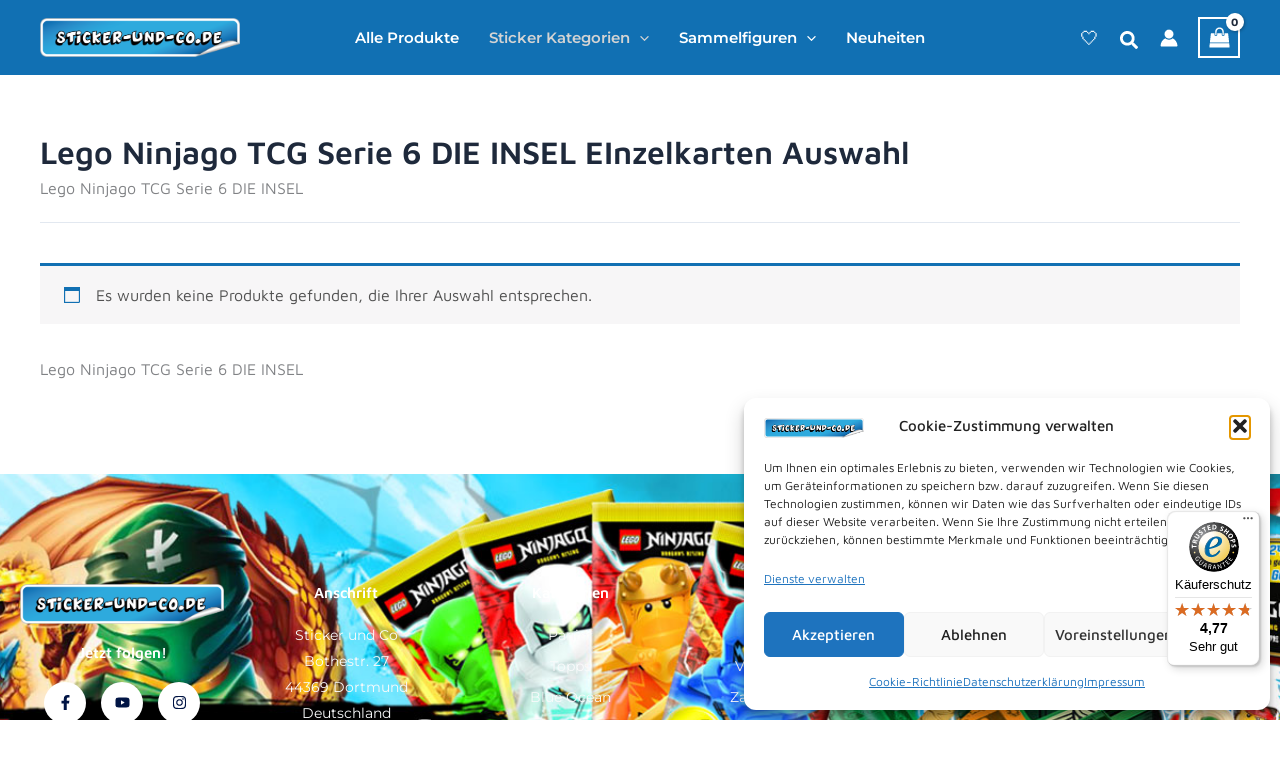

--- FILE ---
content_type: text/css
request_url: https://sticker-und-co.de/wp-content/plugins/woolentor-addons-pro/includes/modules/pre-orders/assets/css/pre-order.css?ver=3.3.0
body_size: 320
content:
.woolentor-pre-order-area {
    margin-bottom: 20px;
}
span.woolentor-pre-order-price-area {
    overflow: hidden;
    display: block;
}
.woolentor-pre-order-countdown{
    max-width: 275px;
    display: -webkit-box;
    display: -webkit-flex;
    display: -ms-flexbox;
    display: flex;
}
.woolentor-countdown-single{
    -webkit-box-flex: 1;
  -webkit-flex: 1 0 25%;
      -ms-flex: 1 0 25%;
          flex: 1 0 25%;
  max-width: 25%;
  margin-right: 7px;
}
.woolentor-countdown-single:last-child{
    margin-right: 0;
}
.woolentor-countdown-single-inner{
    padding: 10px;
    background-color: rgba(0, 0, 0, 0.75);
    text-align: center;
    border-radius: 5px;
}
.woolentor-countdown-single-inner h3 {
    font-size: 14px;
    font-weight: 700;
    margin: 0 0 2px;
    color: #ffffff;
}
  
.woolentor-countdown-single-inner p {
    font-size: 12px;
    color: #ffffff;
    margin: 0 !important;
}
.woolentor-availability-date-inner {
    display: inline-block;
    background-color: rgba(0, 0, 0, 0.75);
    color: #fff;
    padding: 2px 15px;
    border-radius: 5px;
    margin-bottom: 10px;
}
.woolentor-pre-order-availability-date-cart {
    color: #ec5858;
}
dt.variation-woolentor_cart_availability{
    display: none !important;
}
.woocommerce td.product-name .wc-item-meta{
    margin: 0;
}

--- FILE ---
content_type: text/css
request_url: https://sticker-und-co.de/wp-content/uploads/elementor/css/post-6.css?ver=1768111980
body_size: 272
content:
.elementor-kit-6{--e-global-color-primary:#1F2A40;--e-global-color-secondary:#54595F;--e-global-color-text:#7A7A7A;--e-global-color-accent:#61CE70;--e-global-typography-primary-font-family:"Maven Pro";--e-global-typography-primary-font-size:16px;--e-global-typography-primary-font-weight:600;--e-global-typography-secondary-font-family:"Maven Pro";--e-global-typography-secondary-font-size:16px;--e-global-typography-secondary-font-weight:400;--e-global-typography-text-font-family:"Maven Pro";--e-global-typography-text-font-size:16px;--e-global-typography-text-font-weight:400;--e-global-typography-accent-font-family:"Maven Pro";--e-global-typography-accent-font-size:16px;--e-global-typography-accent-font-weight:500;}.elementor-kit-6 e-page-transition{background-color:#FFBC7D;}.elementor-section.elementor-section-boxed > .elementor-container{max-width:1140px;}.e-con{--container-max-width:1140px;}.elementor-widget:not(:last-child){--kit-widget-spacing:20px;}.elementor-element{--widgets-spacing:20px 20px;--widgets-spacing-row:20px;--widgets-spacing-column:20px;}{}h1.entry-title{display:var(--page-title-display);}@media(max-width:1024px){.elementor-section.elementor-section-boxed > .elementor-container{max-width:1024px;}.e-con{--container-max-width:1024px;}}@media(max-width:767px){.elementor-section.elementor-section-boxed > .elementor-container{max-width:767px;}.e-con{--container-max-width:767px;}}

--- FILE ---
content_type: text/css
request_url: https://sticker-und-co.de/wp-content/uploads/elementor/css/post-52.css?ver=1768111980
body_size: 1466
content:
.elementor-52 .elementor-element.elementor-element-8268099:not(.elementor-motion-effects-element-type-background), .elementor-52 .elementor-element.elementor-element-8268099 > .elementor-motion-effects-container > .elementor-motion-effects-layer{background-image:url("https://sticker-und-co.de/wp-content/uploads/2024/06/Screenshot-2024-01-29-at-11-39-07-Grosshandel-fuer-Trading-Cards-Sammelsticker-und-Trendartikel.png");background-position:center center;background-size:cover;}.elementor-52 .elementor-element.elementor-element-8268099 > .elementor-background-overlay{background-color:#1F2A40D4;opacity:1;transition:background 0.3s, border-radius 0.3s, opacity 0.3s;}.elementor-52 .elementor-element.elementor-element-8268099{transition:background 0.3s, border 0.3s, border-radius 0.3s, box-shadow 0.3s;padding:90px 0px 15px 0px;}.elementor-52 .elementor-element.elementor-element-b90d361 > .elementor-element-populated{margin:0% 0% 0% 0%;--e-column-margin-right:0%;--e-column-margin-left:0%;}.elementor-widget-image .widget-image-caption{color:var( --e-global-color-text );font-family:var( --e-global-typography-text-font-family ), Sans-serif;font-size:var( --e-global-typography-text-font-size );font-weight:var( --e-global-typography-text-font-weight );}.elementor-52 .elementor-element.elementor-element-9a6e5fa{margin:0px 0px calc(var(--kit-widget-spacing, 0px) + 0px) 0px;text-align:center;}.elementor-52 .elementor-element.elementor-element-9a6e5fa img{width:100%;}.elementor-widget-heading .elementor-heading-title{font-family:var( --e-global-typography-primary-font-family ), Sans-serif;font-size:var( --e-global-typography-primary-font-size );font-weight:var( --e-global-typography-primary-font-weight );color:var( --e-global-color-primary );}.elementor-52 .elementor-element.elementor-element-985ba6e{text-align:center;}.elementor-52 .elementor-element.elementor-element-985ba6e .elementor-heading-title{font-family:"Maven Pro", Sans-serif;font-size:15px;font-weight:600;color:#ffffff;}.elementor-52 .elementor-element.elementor-element-662881c9{--grid-template-columns:repeat(0, auto);text-align:center;width:var( --container-widget-width, 100% );max-width:100%;--container-widget-width:100%;--container-widget-flex-grow:0;--icon-size:15px;--grid-column-gap:10px;--grid-row-gap:0px;}.elementor-52 .elementor-element.elementor-element-662881c9 .elementor-social-icon{background-color:#ffffff;--icon-padding:0.9em;}.elementor-52 .elementor-element.elementor-element-662881c9 .elementor-social-icon i{color:#001444;}.elementor-52 .elementor-element.elementor-element-662881c9 .elementor-social-icon svg{fill:#001444;}.elementor-52 .elementor-element.elementor-element-b8c107f{text-align:center;}.elementor-52 .elementor-element.elementor-element-b8c107f .elementor-heading-title{font-family:"Maven Pro", Sans-serif;font-size:15px;font-weight:600;color:#ffffff;}.elementor-widget-text-editor{font-family:var( --e-global-typography-text-font-family ), Sans-serif;font-size:var( --e-global-typography-text-font-size );font-weight:var( --e-global-typography-text-font-weight );color:var( --e-global-color-text );}.elementor-widget-text-editor.elementor-drop-cap-view-stacked .elementor-drop-cap{background-color:var( --e-global-color-primary );}.elementor-widget-text-editor.elementor-drop-cap-view-framed .elementor-drop-cap, .elementor-widget-text-editor.elementor-drop-cap-view-default .elementor-drop-cap{color:var( --e-global-color-primary );border-color:var( --e-global-color-primary );}.elementor-52 .elementor-element.elementor-element-067e13b{margin:0px 0px calc(var(--kit-widget-spacing, 0px) + 0px) 0px;text-align:center;font-family:"Montserrat", Sans-serif;font-size:14px;font-weight:400;color:var( --e-global-color-astglobalcolor4 );}.elementor-52 .elementor-element.elementor-element-24951374{text-align:center;}.elementor-52 .elementor-element.elementor-element-24951374 .elementor-heading-title{font-family:"Maven Pro", Sans-serif;font-size:15px;font-weight:600;color:#ffffff;}.elementor-widget-icon-list .elementor-icon-list-item:not(:last-child):after{border-color:var( --e-global-color-text );}.elementor-widget-icon-list .elementor-icon-list-icon i{color:var( --e-global-color-primary );}.elementor-widget-icon-list .elementor-icon-list-icon svg{fill:var( --e-global-color-primary );}.elementor-widget-icon-list .elementor-icon-list-item > .elementor-icon-list-text, .elementor-widget-icon-list .elementor-icon-list-item > a{font-family:var( --e-global-typography-text-font-family ), Sans-serif;font-size:var( --e-global-typography-text-font-size );font-weight:var( --e-global-typography-text-font-weight );}.elementor-widget-icon-list .elementor-icon-list-text{color:var( --e-global-color-secondary );}.elementor-52 .elementor-element.elementor-element-d237c54 .elementor-icon-list-items:not(.elementor-inline-items) .elementor-icon-list-item:not(:last-child){padding-block-end:calc(5px/2);}.elementor-52 .elementor-element.elementor-element-d237c54 .elementor-icon-list-items:not(.elementor-inline-items) .elementor-icon-list-item:not(:first-child){margin-block-start:calc(5px/2);}.elementor-52 .elementor-element.elementor-element-d237c54 .elementor-icon-list-items.elementor-inline-items .elementor-icon-list-item{margin-inline:calc(5px/2);}.elementor-52 .elementor-element.elementor-element-d237c54 .elementor-icon-list-items.elementor-inline-items{margin-inline:calc(-5px/2);}.elementor-52 .elementor-element.elementor-element-d237c54 .elementor-icon-list-items.elementor-inline-items .elementor-icon-list-item:after{inset-inline-end:calc(-5px/2);}.elementor-52 .elementor-element.elementor-element-d237c54 .elementor-icon-list-icon i{transition:color 0.3s;}.elementor-52 .elementor-element.elementor-element-d237c54 .elementor-icon-list-icon svg{transition:fill 0.3s;}.elementor-52 .elementor-element.elementor-element-d237c54{--e-icon-list-icon-size:0px;--icon-vertical-offset:0px;}.elementor-52 .elementor-element.elementor-element-d237c54 .elementor-icon-list-icon{padding-inline-end:0px;}.elementor-52 .elementor-element.elementor-element-d237c54 .elementor-icon-list-item > .elementor-icon-list-text, .elementor-52 .elementor-element.elementor-element-d237c54 .elementor-icon-list-item > a{font-family:"Montserrat", Sans-serif;font-size:14px;font-weight:400;}.elementor-52 .elementor-element.elementor-element-d237c54 .elementor-icon-list-text{color:var( --e-global-color-astglobalcolor4 );transition:color 0.3s;}.elementor-52 .elementor-element.elementor-element-2ff41bf1{text-align:center;}.elementor-52 .elementor-element.elementor-element-2ff41bf1 .elementor-heading-title{font-family:"Maven Pro", Sans-serif;font-size:15px;font-weight:600;color:#ffffff;}.elementor-52 .elementor-element.elementor-element-57b89f3 .elementor-icon-list-items:not(.elementor-inline-items) .elementor-icon-list-item:not(:last-child){padding-block-end:calc(5px/2);}.elementor-52 .elementor-element.elementor-element-57b89f3 .elementor-icon-list-items:not(.elementor-inline-items) .elementor-icon-list-item:not(:first-child){margin-block-start:calc(5px/2);}.elementor-52 .elementor-element.elementor-element-57b89f3 .elementor-icon-list-items.elementor-inline-items .elementor-icon-list-item{margin-inline:calc(5px/2);}.elementor-52 .elementor-element.elementor-element-57b89f3 .elementor-icon-list-items.elementor-inline-items{margin-inline:calc(-5px/2);}.elementor-52 .elementor-element.elementor-element-57b89f3 .elementor-icon-list-items.elementor-inline-items .elementor-icon-list-item:after{inset-inline-end:calc(-5px/2);}.elementor-52 .elementor-element.elementor-element-57b89f3 .elementor-icon-list-icon i{transition:color 0.3s;}.elementor-52 .elementor-element.elementor-element-57b89f3 .elementor-icon-list-icon svg{transition:fill 0.3s;}.elementor-52 .elementor-element.elementor-element-57b89f3{--e-icon-list-icon-size:0px;--icon-vertical-offset:0px;}.elementor-52 .elementor-element.elementor-element-57b89f3 .elementor-icon-list-icon{padding-inline-end:0px;}.elementor-52 .elementor-element.elementor-element-57b89f3 .elementor-icon-list-item > .elementor-icon-list-text, .elementor-52 .elementor-element.elementor-element-57b89f3 .elementor-icon-list-item > a{font-family:"Montserrat", Sans-serif;font-size:14px;font-weight:400;}.elementor-52 .elementor-element.elementor-element-57b89f3 .elementor-icon-list-text{color:var( --e-global-color-astglobalcolor4 );transition:color 0.3s;}.elementor-52 .elementor-element.elementor-element-3005172{text-align:center;}.elementor-52 .elementor-element.elementor-element-3005172 .elementor-heading-title{font-family:"Maven Pro", Sans-serif;font-size:15px;font-weight:600;color:#ffffff;}.elementor-52 .elementor-element.elementor-element-284b5af .elementor-icon-list-items:not(.elementor-inline-items) .elementor-icon-list-item:not(:last-child){padding-block-end:calc(5px/2);}.elementor-52 .elementor-element.elementor-element-284b5af .elementor-icon-list-items:not(.elementor-inline-items) .elementor-icon-list-item:not(:first-child){margin-block-start:calc(5px/2);}.elementor-52 .elementor-element.elementor-element-284b5af .elementor-icon-list-items.elementor-inline-items .elementor-icon-list-item{margin-inline:calc(5px/2);}.elementor-52 .elementor-element.elementor-element-284b5af .elementor-icon-list-items.elementor-inline-items{margin-inline:calc(-5px/2);}.elementor-52 .elementor-element.elementor-element-284b5af .elementor-icon-list-items.elementor-inline-items .elementor-icon-list-item:after{inset-inline-end:calc(-5px/2);}.elementor-52 .elementor-element.elementor-element-284b5af .elementor-icon-list-icon i{transition:color 0.3s;}.elementor-52 .elementor-element.elementor-element-284b5af .elementor-icon-list-icon svg{transition:fill 0.3s;}.elementor-52 .elementor-element.elementor-element-284b5af{--e-icon-list-icon-size:0px;--icon-vertical-offset:0px;}.elementor-52 .elementor-element.elementor-element-284b5af .elementor-icon-list-icon{padding-inline-end:0px;}.elementor-52 .elementor-element.elementor-element-284b5af .elementor-icon-list-item > .elementor-icon-list-text, .elementor-52 .elementor-element.elementor-element-284b5af .elementor-icon-list-item > a{font-family:"Montserrat", Sans-serif;font-size:14px;font-weight:400;}.elementor-52 .elementor-element.elementor-element-284b5af .elementor-icon-list-text{color:var( --e-global-color-astglobalcolor4 );transition:color 0.3s;}.elementor-52 .elementor-element.elementor-element-f627e36:not(.elementor-motion-effects-element-type-background), .elementor-52 .elementor-element.elementor-element-f627e36 > .elementor-motion-effects-container > .elementor-motion-effects-layer{background-color:#1F2A40;}.elementor-52 .elementor-element.elementor-element-f627e36{transition:background 0.3s, border 0.3s, border-radius 0.3s, box-shadow 0.3s;}.elementor-52 .elementor-element.elementor-element-f627e36 > .elementor-background-overlay{transition:background 0.3s, border-radius 0.3s, opacity 0.3s;}.elementor-52 .elementor-element.elementor-element-5ae4f08{margin:1% 0% calc(var(--kit-widget-spacing, 0px) + 0%) 0%;text-align:center;font-family:"Montserrat", Sans-serif;font-size:14px;font-weight:400;color:#FFFFFF;}.elementor-theme-builder-content-area{height:400px;}.elementor-location-header:before, .elementor-location-footer:before{content:"";display:table;clear:both;}@media(max-width:1024px){.elementor-52 .elementor-element.elementor-element-8268099{padding:30px 20px 30px 20px;}.elementor-widget-image .widget-image-caption{font-size:var( --e-global-typography-text-font-size );}.elementor-widget-heading .elementor-heading-title{font-size:var( --e-global-typography-primary-font-size );}.elementor-52 .elementor-element.elementor-element-662881c9 .elementor-social-icon{--icon-padding:0.5em;}.elementor-widget-text-editor{font-size:var( --e-global-typography-text-font-size );}.elementor-widget-icon-list .elementor-icon-list-item > .elementor-icon-list-text, .elementor-widget-icon-list .elementor-icon-list-item > a{font-size:var( --e-global-typography-text-font-size );}.elementor-52 .elementor-element.elementor-element-d237c54 .elementor-icon-list-item > .elementor-icon-list-text, .elementor-52 .elementor-element.elementor-element-d237c54 .elementor-icon-list-item > a{font-size:13px;}.elementor-52 .elementor-element.elementor-element-57b89f3 .elementor-icon-list-item > .elementor-icon-list-text, .elementor-52 .elementor-element.elementor-element-57b89f3 .elementor-icon-list-item > a{font-size:13px;}.elementor-52 .elementor-element.elementor-element-284b5af .elementor-icon-list-item > .elementor-icon-list-text, .elementor-52 .elementor-element.elementor-element-284b5af .elementor-icon-list-item > a{font-size:13px;}}@media(max-width:767px){.elementor-52 .elementor-element.elementor-element-8268099{padding:30px 20px 30px 20px;}.elementor-52 .elementor-element.elementor-element-725dc91d > .elementor-element-populated{padding:0px 0px 0px 0px;}.elementor-52 .elementor-element.elementor-element-b90d361{width:50%;}.elementor-52 .elementor-element.elementor-element-b90d361 > .elementor-element-populated{margin:30px 0px 0px 0px;--e-column-margin-right:0px;--e-column-margin-left:0px;}.elementor-widget-image .widget-image-caption{font-size:var( --e-global-typography-text-font-size );}.elementor-52 .elementor-element.elementor-element-9a6e5fa{margin:0px 0px calc(var(--kit-widget-spacing, 0px) + 0px) 0px;}.elementor-widget-heading .elementor-heading-title{font-size:var( --e-global-typography-primary-font-size );}.elementor-52 .elementor-element.elementor-element-662881c9{--grid-template-columns:repeat(0, auto);text-align:center;--grid-column-gap:10px;--grid-row-gap:8px;}.elementor-52 .elementor-element.elementor-element-662881c9 .elementor-social-icon{--icon-padding:0.5em;}.elementor-52 .elementor-element.elementor-element-6c3632e8{width:50%;}.elementor-widget-text-editor{font-size:var( --e-global-typography-text-font-size );}.elementor-52 .elementor-element.elementor-element-067e13b{margin:0px 0px calc(var(--kit-widget-spacing, 0px) + 0px) 0px;}.elementor-52 .elementor-element.elementor-element-63f44af5{width:50%;}.elementor-52 .elementor-element.elementor-element-63f44af5 > .elementor-element-populated{margin:0px 0px 0px 0px;--e-column-margin-right:0px;--e-column-margin-left:0px;}.elementor-widget-icon-list .elementor-icon-list-item > .elementor-icon-list-text, .elementor-widget-icon-list .elementor-icon-list-item > a{font-size:var( --e-global-typography-text-font-size );}.elementor-52 .elementor-element.elementor-element-7de15d23{width:50%;}.elementor-52 .elementor-element.elementor-element-7de15d23 > .elementor-element-populated{margin:0px 0px 0px 0px;--e-column-margin-right:0px;--e-column-margin-left:0px;}.elementor-52 .elementor-element.elementor-element-38eae17{width:50%;}.elementor-52 .elementor-element.elementor-element-38eae17 > .elementor-element-populated{margin:0px 0px 0px 0px;--e-column-margin-right:0px;--e-column-margin-left:0px;}}

--- FILE ---
content_type: text/css
request_url: https://sticker-und-co.de/wp-content/uploads/omgf/elementor-gf-local-mavenpro/elementor-gf-local-mavenpro.css?ver=1719510288
body_size: 349
content:
/**
 * Auto Generated by OMGF
 * @author: Daan van den Bergh
 * @url: https://daan.dev
 */

@font-face{font-family:'Maven Pro';font-style:normal;font-weight:400;font-display:swap;src:url('//sticker-und-co.de/wp-content/uploads/omgf/elementor-gf-local-mavenpro/maven-pro-normal-latin-ext.woff2?ver=1719510288')format('woff2');unicode-range:U+0100-02BA, U+02BD-02C5, U+02C7-02CC, U+02CE-02D7, U+02DD-02FF, U+0304, U+0308, U+0329, U+1D00-1DBF, U+1E00-1E9F, U+1EF2-1EFF, U+2020, U+20A0-20AB, U+20AD-20C0, U+2113, U+2C60-2C7F, U+A720-A7FF;}@font-face{font-family:'Maven Pro';font-style:normal;font-weight:400;font-display:swap;src:url('//sticker-und-co.de/wp-content/uploads/omgf/elementor-gf-local-mavenpro/maven-pro-normal-latin.woff2?ver=1719510288')format('woff2');unicode-range:U+0000-00FF, U+0131, U+0152-0153, U+02BB-02BC, U+02C6, U+02DA, U+02DC, U+0304, U+0308, U+0329, U+2000-206F, U+20AC, U+2122, U+2191, U+2193, U+2212, U+2215, U+FEFF, U+FFFD;}@font-face{font-family:'Maven Pro';font-style:normal;font-weight:500;font-display:swap;src:url('//sticker-und-co.de/wp-content/uploads/omgf/elementor-gf-local-mavenpro/maven-pro-normal-latin-ext.woff2?ver=1719510288')format('woff2');unicode-range:U+0100-02BA, U+02BD-02C5, U+02C7-02CC, U+02CE-02D7, U+02DD-02FF, U+0304, U+0308, U+0329, U+1D00-1DBF, U+1E00-1E9F, U+1EF2-1EFF, U+2020, U+20A0-20AB, U+20AD-20C0, U+2113, U+2C60-2C7F, U+A720-A7FF;}@font-face{font-family:'Maven Pro';font-style:normal;font-weight:500;font-display:swap;src:url('//sticker-und-co.de/wp-content/uploads/omgf/elementor-gf-local-mavenpro/maven-pro-normal-latin.woff2?ver=1719510288')format('woff2');unicode-range:U+0000-00FF, U+0131, U+0152-0153, U+02BB-02BC, U+02C6, U+02DA, U+02DC, U+0304, U+0308, U+0329, U+2000-206F, U+20AC, U+2122, U+2191, U+2193, U+2212, U+2215, U+FEFF, U+FFFD;}@font-face{font-family:'Maven Pro';font-style:normal;font-weight:600;font-display:swap;src:url('//sticker-und-co.de/wp-content/uploads/omgf/elementor-gf-local-mavenpro/maven-pro-normal-latin-ext.woff2?ver=1719510288')format('woff2');unicode-range:U+0100-02BA, U+02BD-02C5, U+02C7-02CC, U+02CE-02D7, U+02DD-02FF, U+0304, U+0308, U+0329, U+1D00-1DBF, U+1E00-1E9F, U+1EF2-1EFF, U+2020, U+20A0-20AB, U+20AD-20C0, U+2113, U+2C60-2C7F, U+A720-A7FF;}@font-face{font-family:'Maven Pro';font-style:normal;font-weight:600;font-display:swap;src:url('//sticker-und-co.de/wp-content/uploads/omgf/elementor-gf-local-mavenpro/maven-pro-normal-latin.woff2?ver=1719510288')format('woff2');unicode-range:U+0000-00FF, U+0131, U+0152-0153, U+02BB-02BC, U+02C6, U+02DA, U+02DC, U+0304, U+0308, U+0329, U+2000-206F, U+20AC, U+2122, U+2191, U+2193, U+2212, U+2215, U+FEFF, U+FFFD;}@font-face{font-family:'Maven Pro';font-style:normal;font-weight:700;font-display:swap;src:url('//sticker-und-co.de/wp-content/uploads/omgf/elementor-gf-local-mavenpro/maven-pro-normal-latin-ext.woff2?ver=1719510288')format('woff2');unicode-range:U+0100-02BA, U+02BD-02C5, U+02C7-02CC, U+02CE-02D7, U+02DD-02FF, U+0304, U+0308, U+0329, U+1D00-1DBF, U+1E00-1E9F, U+1EF2-1EFF, U+2020, U+20A0-20AB, U+20AD-20C0, U+2113, U+2C60-2C7F, U+A720-A7FF;}@font-face{font-family:'Maven Pro';font-style:normal;font-weight:700;font-display:swap;src:url('//sticker-und-co.de/wp-content/uploads/omgf/elementor-gf-local-mavenpro/maven-pro-normal-latin.woff2?ver=1719510288')format('woff2');unicode-range:U+0000-00FF, U+0131, U+0152-0153, U+02BB-02BC, U+02C6, U+02DA, U+02DC, U+0304, U+0308, U+0329, U+2000-206F, U+20AC, U+2122, U+2191, U+2193, U+2212, U+2215, U+FEFF, U+FFFD;}@font-face{font-family:'Maven Pro';font-style:normal;font-weight:800;font-display:swap;src:url('//sticker-und-co.de/wp-content/uploads/omgf/elementor-gf-local-mavenpro/maven-pro-normal-latin-ext.woff2?ver=1719510288')format('woff2');unicode-range:U+0100-02BA, U+02BD-02C5, U+02C7-02CC, U+02CE-02D7, U+02DD-02FF, U+0304, U+0308, U+0329, U+1D00-1DBF, U+1E00-1E9F, U+1EF2-1EFF, U+2020, U+20A0-20AB, U+20AD-20C0, U+2113, U+2C60-2C7F, U+A720-A7FF;}@font-face{font-family:'Maven Pro';font-style:normal;font-weight:800;font-display:swap;src:url('//sticker-und-co.de/wp-content/uploads/omgf/elementor-gf-local-mavenpro/maven-pro-normal-latin.woff2?ver=1719510288')format('woff2');unicode-range:U+0000-00FF, U+0131, U+0152-0153, U+02BB-02BC, U+02C6, U+02DA, U+02DC, U+0304, U+0308, U+0329, U+2000-206F, U+20AC, U+2122, U+2191, U+2193, U+2212, U+2215, U+FEFF, U+FFFD;}@font-face{font-family:'Maven Pro';font-style:normal;font-weight:900;font-display:swap;src:url('//sticker-und-co.de/wp-content/uploads/omgf/elementor-gf-local-mavenpro/maven-pro-normal-latin-ext.woff2?ver=1719510288')format('woff2');unicode-range:U+0100-02BA, U+02BD-02C5, U+02C7-02CC, U+02CE-02D7, U+02DD-02FF, U+0304, U+0308, U+0329, U+1D00-1DBF, U+1E00-1E9F, U+1EF2-1EFF, U+2020, U+20A0-20AB, U+20AD-20C0, U+2113, U+2C60-2C7F, U+A720-A7FF;}@font-face{font-family:'Maven Pro';font-style:normal;font-weight:900;font-display:swap;src:url('//sticker-und-co.de/wp-content/uploads/omgf/elementor-gf-local-mavenpro/maven-pro-normal-latin.woff2?ver=1719510288')format('woff2');unicode-range:U+0000-00FF, U+0131, U+0152-0153, U+02BB-02BC, U+02C6, U+02DA, U+02DC, U+0304, U+0308, U+0329, U+2000-206F, U+20AC, U+2122, U+2191, U+2193, U+2212, U+2215, U+FEFF, U+FFFD;}

--- FILE ---
content_type: text/javascript
request_url: https://widgets.trustedshops.com/js/X299457583549C0E428BA90E7D826FEC3.js?ver=2.0.4
body_size: 1400
content:
((e,t)=>{const a={shopInfo:{tsId:"X299457583549C0E428BA90E7D826FEC3",name:"sticker-und-co.de",url:"sticker-und-co.de",language:"de",targetMarket:"DEU",ratingVariant:"WIDGET",eTrustedIds:{accountId:"acc-f1f97f2a-1672-4310-ab43-ae4d65145d02",channelId:"chl-98b81ec8-a363-4b4d-a7dd-720f7a265eb4"},buyerProtection:{certificateType:"CLASSIC",certificateState:"PRODUCTION",mainProtectionCurrency:"EUR",classicProtectionAmount:100,maxProtectionDuration:30,plusProtectionAmount:2e4,basicProtectionAmount:100,firstCertified:"2021-09-15 14:56:35"},reviewSystem:{rating:{averageRating:4.77,averageRatingCount:436,overallRatingCount:1710,distribution:{oneStar:12,twoStars:2,threeStars:5,fourStars:37,fiveStars:380}},reviews:[{average:3,buyerStatement:"Leider war was packt offen und beschädigt.",rawChangeDate:"2026-01-11T12:11:06.000Z",changeDate:"11.1.2026",transactionDate:"29.12.2025"},{average:5,buyerStatement:"Alles immer sehr korrekt!!!! Weiter so! Macht Spaß, bei Euch zu bestellen!!!!! Weiter so! Daumen hoch!",rawChangeDate:"2026-01-04T20:01:27.000Z",changeDate:"4.1.2026",transactionDate:"17.12.2025"},{average:5,buyerStatement:"Korrekte Zustellung, zeitnah, unbeschädigte Ware",rawChangeDate:"2026-01-03T10:39:19.000Z",changeDate:"3.1.2026",transactionDate:"22.12.2025"}]},features:["SHOP_CONSUMER_MEMBERSHIP","GUARANTEE_RECOG_CLASSIC_INTEGRATION","MARS_REVIEWS","MARS_EVENTS","DISABLE_REVIEWREQUEST_SENDING","MARS_PUBLIC_QUESTIONNAIRE","MARS_QUESTIONNAIRE"],consentManagementType:"OFF",urls:{profileUrl:"https://www.trustedshops.de/bewertung/info_X299457583549C0E428BA90E7D826FEC3.html",profileUrlLegalSection:"https://www.trustedshops.de/bewertung/info_X299457583549C0E428BA90E7D826FEC3.html#legal-info",reviewLegalUrl:"https://help.etrusted.com/hc/de/articles/23970864566162"},contractStartDate:"2021-09-08 00:00:00",shopkeeper:{name:"Holger Koiteklies",street:"Bothestraße 27",country:"DE",city:"Dortmund",zip:"44369"},displayVariant:"full",variant:"full",twoLetterCountryCode:"DE"},"process.env":{STAGE:"prod"},externalConfig:{trustbadgeScriptUrl:"https://widgets.trustedshops.com/assets/trustbadge.js",cdnDomain:"widgets.trustedshops.com"},elementIdSuffix:"-98e3dadd90eb493088abdc5597a70810",buildTimestamp:"2026-01-15T05:40:59.801Z",buildStage:"prod"},r=a=>{const{trustbadgeScriptUrl:r}=a.externalConfig;let n=t.querySelector(`script[src="${r}"]`);n&&t.body.removeChild(n),n=t.createElement("script"),n.src=r,n.charset="utf-8",n.setAttribute("data-type","trustbadge-business-logic"),n.onerror=()=>{throw new Error(`The Trustbadge script could not be loaded from ${r}. Have you maybe selected an invalid TSID?`)},n.onload=()=>{e.trustbadge?.load(a)},t.body.appendChild(n)};"complete"===t.readyState?r(a):e.addEventListener("load",(()=>{r(a)}))})(window,document);

--- FILE ---
content_type: application/javascript
request_url: https://sticker-und-co.de/wp-content/plugins/woo-search-box/public/assets/guaven_woos.js?ver=12.21802
body_size: 12018
content:
(function($){
  "use strict";
  var gws_specials_0 = ["'", '"', '-','\\.',','];
  var gws_specials_replacers_0 = ["", "", " "," ",' '];
  var ilkherf = '';
  var prids_object = "";
  var gwsc_keywords_filtered = new Array();
  var gwsc_keywords_filtered_raw = new Array();
  var guaven_woos_init_scrollstate = jQuery('html').css('overflow');
  var gws_current_segment='';
  var gws_current_segment_text='';
  var gws_parceprice=false;
  var gws_parceprice_final='';
  var gws_queued_object="";
  var gws_xhr='';
  var gws_keyhelper_to_push=new Array();
  var guaven_woos_input = '';
  var liSelected=-1;
  var gws_specials = [' x ',"'", '"', 'ä', 'ö', 'ü', 'à', 'â', 'é', 'è', 'ê', 'ë', 'ï', 'î', 'ô', 'ù', 'û', 'ÿ', 'å', 'ó', 'ú', 'ů', 'ý', 'ž',
    'á', 'č', 'ď', 'ě', 'í', 'ň', 'ř', 'š', 'ť', 'ñ', 'ç', 'ğ',
    'ı', 'İ', 'ş', 'ã', 'õ', 'ά', 'έ', 'ή', 'ί', 'ϊ', 'ΐ', 'ό', 'ύ', 'ϋ', 'ΰ', 'ώ', 'ə',
    'а', 'б', 'в', 'г', 'д', 'е', 'ё', 'ж', 'з', 'и', 'й', 'к', 'л', 'м', 'н', 'о', 'п', 'р', 'с', 'т', 'у', 'ф', 'х', 'ц', 'ч', 'ш', 'щ', 'ъ', 'ы', 'ь', 'э', 'ю', 'я', //russian cyrillic
    'љ', 'њ', 'ѓ', 'ќ', 'џ', 
    'đ','ệ','ơ','ư','ả','ờ','ă','ỏ',"ố","ế",'ắ','ậ','ử','ộ','ẳ','ứ','ự','ớ','ấ','ổ','ẫ','ổ','ầ','ợ','ừ','ữ', 'ỳ','ỹ','ẩ','ẻ','ẽ','ẹ','ì','ị','ĩ','ỉ','ò','ọ','ồ','ỗ','ỡ','ș','ț', 'ă', 'î','â',
  ];
  var gws_specials_replacers = ["x","", "", 'a', 'o', 'u', 'a', 'a', 'e', 'e', 'e', 'e', 'i', 'i', 'o', 'u', 'u', 'y', 'a', 'o', 'u', 'u', 'y', 'z',
    'a', 'c', 'd', 'e', 'i', 'n', 'r', 's', 't', 'n', 'c', 'g',
    'i', 'i', 's', 'a', 'o', 'α', 'ε', 'η', 'ι', 'ι', 'ι', 'ο', 'υ', 'υ', 'υ', 'ω', 'e',
    'a', 'b', 'v', 'g', 'd', 'e', 'io', 'zh', 'z', 'i', 'y', 'k', 'l', 'm', 'n', 'o', 'p', 'r', 's', 't', 'u', 'f', 'h', 'c', 'c', 'sh', 'sht', 'a', 'i', 'y', 'e', 'yu', 'ya',
    'lj', 'nj', 'g', 'k', 'dz',
    'd','e','o','u','a','o','a','o','o','e','a','a','u','o','a','u','u','o','a','o','a','o','a','o','u','u', 'y','y','a','e','e','e','i','i','i','i','o','o','o','o','o','s','t','a','i','a',
  ];
  var $gws_specials   = [
      ' x ',"'", '"', 'ä', 'ö', 'ü', 'à', 'â', 'é', 'è', 'ê', 'ë', 'ï', 'î', 'ô', 'ù', 'û', 'ÿ', 'å', 'ó', 'ú', 'ů', 'ý', 'ž', 'á', 'č', 'ď', 'ě',
      'í', 'ň', 'ř', 'š', 'ť', 'ñ', 'ç', 'ğ', 'ı', 'İ', 'ş', 'ã', 'õ', 'ά', 'έ', 'ή', 'ί', 'ϊ', 'ΐ', 'ό', 'ύ', 'ϋ', 'ΰ', 'ώ', 'ə', 'а', 'б',
      'в', 'г', 'д', 'е', 'ё', 'ж', 'з', 'и', 'й', 'к', 'л', 'м', 'н', 'о', 'п', 'р', 'с', 'т', 'у', 'ф', 'х', 'ц', 'ч', 'ш', 'щ', 'ъ', 'ы',
      'ь', 'э', 'ю', 'я', 'љ', 'њ', 'ѓ', 'ќ', 'џ', 
      'đ','ệ','ơ','ư','ả','ờ','ă','ỏ',"ố","ế",'ắ','ậ','ử','ộ','ẳ','ứ','ự','ớ','ấ','ổ','ẫ','ổ','ầ','ợ','ừ','ữ', 'ỳ','ỹ','ẩ','ẻ','ẽ','ẹ','ì','ị','ĩ','ỉ','ò','ọ','ồ','ỗ','ỡ',
      '-', 'α', 'β', 'γ', 'δ', 'ε', 'ζ', 'η', 'θ', 'ι', 'κ', 'λ', 'μ', 'ν', 'ξ', 'ο', 'π', 'ρ',
      'ς', 'τ', 'υ', 'φ', 'χ', 'ψ', 'ω','Ã­','σ','ζ','ș','ț', 'ă', 'î','â'
  ];
  var $gws_specials_replacers = [
      "x","", "", 'a', 'o', 'u', 'a', 'a', 'e', 'e', 'e', 'e', 'i', 'i', 'o', 'u', 'u', 'y', 'a', 'o', 'u', 'u', 'y', 'z', 'a', 'c', 'd', 'e',
      'i', 'n', 'r', 's', 't', 'n', 'c', 'g', 'i', 'i', 's', 'a', 'o', 'α', 'ε', 'η', 'ι', 'ι', 'ι', 'ο', 'υ', 'υ', 'υ', 'ω', 'e', 'a', 'b',
      'v', 'g', 'd', 'e', 'e', 'zh', 'z', 'i', 'y', 'k', 'l', 'm', 'n', 'o', 'p', 'r', 's', 't', 'u', 'f', 'h', 'c', 'c', 'sh', 'sht', 'a', 'i',
      'y', 'e', 'yu', 'ya', 'lj', 'nj', 'g', 'k', 'dz', 
      'd','e','o','u','a','o','a','o','o','e','a','a','u','o','a','u','u','o','a','o','a','o','a','o','u','u', 'y','y','a','e','e','e','i','i','i','i','o','o','o','o','o',
      ' ', 'a', 'b', 'g', 'd', 'e', 'z', 'i', 'th', 'i', 'k', 'l', 'm', 'n', 'x', 'o', 'p',
      'r', 's', 't', 'u', 'f', 'ch', 'ps', 'o','i','s','z','s','t','a','i','a'
  ];

  var gwsc_keywords_arr, guaven_woos_cache_cat_keywords_arr, 
  runSearch, is_runSearch, runSearch_live, is_runSearch_live, gws_global_ret, guaven_woos_lastval, woos_search_existense_sku, 
  gws_foundids, guaven_woos_display_in,gws_this,gws_this_tempval,gws_this_tempval_nofilter,
  guaven_woos_sugbarwidth,fixedtempwidh,gws_adjust_left,guaven_woos_pinned_final,gws_trend_html,gws_trend_keywords,guaven_woos_finalresult,guaven_woos_trend_final,
  rescount,guaven_woos_tempval,gws_match,guaven_woos_tempval_space,
  guaven_woos_tempval_nospace,guaven_woos_curcatid_str,tempformatted,maxpercent,finalpercent,guaven_woos_cfinalresult,guaven_show_all,
  gws_taxonomylist_html,gws_taxonomylist_key;


  function gws_cache_init_old(){
    jQuery.ajax({
      url: guaven_woos.data_path,
      dataType: "script",
      cache: true
    }).done(function() {
      guaven_woos.runner();
      if (gws_queued_object!='' && gws_queued_object!=undefined){
        jQuery(gws_queued_object).blur();
        jQuery(gws_queued_object).trigger("focus");
      }
    });
  }

  function gws_cache_init(){
    jQuery.ajax({
      url: guaven_woos.data_path,
      dataType: "json",
      cache: true
    }).done(function(res, _textStatus, _request) {
      guaven_woos.built_date = res.guaven_woos_built_date || '';
      guaven_woos.cache_html = res.guaven_woos_cache_html || '';
      guaven_woos.cache_keywords = res.guaven_woos_cache_keywords || '';
      guaven_woos.pinned_html = res.guaven_woos_pinned_html || '';
      guaven_woos.pinned_keywords = res.guaven_woos_pinned_keywords || '';
      guaven_woos.pinned_cat_html = res.guaven_woos_pinned_cat_html || '';
      guaven_woos.populars_html = res.guaven_woos_populars_html || '';
      guaven_woos.populars_keywords = res.guaven_woos_populars_keywords  || '';
      if(res.guaven_woos_category_keywords && res.guaven_woos_category_keywords.indexOf(",") > -1){
        gws_taxonomylist_html=res.guaven_woos_category_html.split(",");
        gws_taxonomylist_key=res.guaven_woos_category_keywords.split(",");
        guaven_woos.category_keywords={};
        guaven_woos.category_html={};
        for (var i = 0; i < gws_taxonomylist_html.length; i++) {
          guaven_woos.category_keywords=jQuery.extend(guaven_woos.category_keywords,res[gws_taxonomylist_key[i]]);
          guaven_woos.category_html=jQuery.extend(guaven_woos.category_html,res[gws_taxonomylist_html[i]]);
        }
      }
      else{
        guaven_woos.category_keywords=res[res.guaven_woos_category_keywords];
        guaven_woos.category_html=res[res.guaven_woos_category_html];
      }
      guaven_woos.runner();
      if (gws_queued_object!='' && gws_queued_object!=undefined){
        jQuery(gws_queued_object).blur();
        jQuery(gws_queued_object).trigger("focus");
      }
    });
  }

  function gws_cache_activator(){
    "use strict";
    guaven_woos.data_path = gws_version_checker();
    if(guaven_woos.v2_2_structure!=undefined && guaven_woos.v2_2_structure>0){
      gws_cache_init();
    }
    else{
      gws_cache_init_old();
    }
  }

  //this function can be redeclared anywhere - can be used as content-filter hook
  window.gws_filter_final_html = function (gws_final_html_parts) {
    return gws_final_html_parts[0]+gws_final_html_parts[1]+gws_final_html_parts[2]+gws_final_html_parts[3]+gws_final_html_parts[4];
  }

  function gws_urldecode(url) {
    return decodeURIComponent(url.replace(/\+/g, ' '));
  }

  function gws_version_checker(){
    if(guaven_woos.cache_version_checker=='')return guaven_woos.data_path;
    if(guaven_woos_getcookie('GWS_VERSION')){
      var gws_data_search_params = new URLSearchParams(guaven_woos.data_path.split('?')[1]);
      if( parseFloat(gws_data_search_params.get('v')) <  parseFloat(guaven_woos_getcookie('GWS_VERSION'))){
        gws_data_search_params.set('v', guaven_woos_getcookie('GWS_VERSION'));
        return guaven_woos.data_path.split('?')[0] + '?' + gws_data_search_params.toString();
      }
      else 
        return guaven_woos.data_path;
    }
    else{
      jQuery.ajax({
        url: guaven_woos.ajaxurl, 
        data:{
          action: 'guaven_get_data_version'
        },
      }).done(function(version){
        document.cookie = "GWS_VERSION="+ version +"; max-age=300; path=/";
      });
      return guaven_woos.data_path;
    }
  }


  window.guaven_woos_getcookie = function(name) {
    var match = document.cookie.match(new RegExp(name + '=([^;]+)'));
    if (match)
      return match[1];
  }

  var gws_VECTOR = [],
  gws_CODES = [];
  function gws_levenstein_helper(max, a, b) {
    if (a === b)
      return 0;
    const tmp = a;
    if (a.length > b.length) {
      a = b;
      b = tmp;
    }
    let la = a.length,
        lb = b.length;
    if (!la)
      return lb > max ? Infinity : lb;
    if (!lb)
      return la > max ? Infinity : la;

    while (la > 0 && (a.charCodeAt(~-la) === b.charCodeAt(~-lb))) {
      la--;
      lb--;
    }
    if (!la)
      return lb > max ? Infinity : lb;
    let start = 0;
    while (start < la && (a.charCodeAt(start) === b.charCodeAt(start)))
      start++;
    la -= start;
    lb -= start;
    if (!la)
      return lb > max ? Infinity : lb;
    const diff = lb - la;
    if (max > lb)
      max = lb;
    else if (diff > max)
      return Infinity;
    const v0 = gws_VECTOR;
    let i = 0;
    while (i < max) {
      gws_CODES[i] = b.charCodeAt(start + i);
      v0[i] = ++i;
    }
    while (i < lb) {
      gws_CODES[i] = b.charCodeAt(start + i);
      v0[i++] = max + 1;
    }
    const offset = max - diff,
          haveMax = max < lb;
    let jStart = 0,
        jEnd = max;
    let current = 0,
        left,
        above,
        charA,
        j;
    for (i = 0; i < la; i++) {
      left = i;
      current = i + 1;
      charA = a.charCodeAt(start + i);
      jStart += (i > offset) ? 1 : 0;
      jEnd += (jEnd < lb) ? 1 : 0;
      for (j = jStart; j < jEnd; j++) {
        above = current;
        current = left;
        left = v0[j];
        if (charA !== gws_CODES[j]) {
          if (left < current)
            current = left;
          if (above < current)
            current = above;
          current++;
        }
        v0[j] = current;
      }
      if (haveMax && v0[i + diff] > max)
        return Infinity;
    }
    return current <= max ? current : Infinity;
  }


  function guaven_woos_levenshtein (a, b)
  {
    let gws_sens=(window.guaven_woos_typo_sens==undefined )?5:window.guaven_woos_typo_sens;
    if(gws_sens<=0)gws_sens=5;
    gws_sens=Math.ceil( Math.min(a.length,20)/gws_sens );

    return gws_levenstein_helper(gws_sens,a,b);
  }
  
  String.prototype.gws_replaceAll = function(search, replacement) {
    var target = this;
    return target.replace(new RegExp(search, 'ig'), replacement);
  };

  function guaven_woos_replace_array(replaceString, find, replace, quotes) {
    for (var i = 0; i < find.length; i++) {
      if (quotes == 1)
        replaceString = replaceString.gws_replaceAll(find[i], replace[i]);
    }
    return replaceString;
  }

  function guaven_woos_concatsearch(arrdata, str) {
    var hasil = 0;
    var respoint = 0;
    var arrdata_arr = arrdata.split(" ");
    for (var i = 0; i < arrdata_arr.length; i++) {
      respoint = respoint + str.indexOf(arrdata_arr[i]);
      if (str.indexOf(arrdata_arr[i]) == -1) hasil = -1;
    }
    if (hasil == -1) respoint = -1;
    return respoint;
  }

  function guaven_woos_stripQuotes(s) {
    var t = s.length;
    if (s.charAt(0) == '"') s = s.substring(1, t--);
    if (s.charAt(--t) == '"') s = s.substring(0, t);
    return s;
  }


  guaven_woos.mobclose = function () {
    jQuery(guaven_woos.selector).trigger('focusout');
    jQuery('html').css('overflow', guaven_woos_init_scrollstate);
    setTimeout(function() {
      jQuery(".guaven_woos_mobilesearch").hide();
      jQuery("body").removeClass("guaven_woos_mobile_div_state");
      jQuery("#wpadminbar").show();
    }, 250);
  }

  function guaven_woos_format(str, ttl) {

    var fetch_pid_1 = str.split("prli_");
    var fetch_pid_2;
    if (fetch_pid_1.length>1){
      for (var i=1;i<fetch_pid_1.length;i++){
        fetch_pid_2 = fetch_pid_1[i].split('"');
        if (fetch_pid_2!==null){
          str=str.replace("{gwsvid}",fetch_pid_2[0]);
        }
      }
    }

    str = str.gws_replaceAll('{{t}}', ttl);
    str = str.gws_replaceAll('{{s}}', '</span> <span class=\"guaven_woos_hidden guaven_woos_hidden_tags\">');
    str = str.gws_replaceAll('{{h}}', '<span class=\"guaven_woos_hidden\">');
    str = str.gws_replaceAll('{{l}}', '<li class=\"guaven_woos_suggestion_list\" tabindex=');
    str = str.gws_replaceAll('{{d}}', '\"><div class=\"guaven_woos_div\"><img class=\"guaven_woos_img\" src=\"');
    str = str.gws_replaceAll('{{i}}', '\"></div><div class=\"guaven_woos_titlediv\">');
    str = str.gws_replaceAll('{{e}}', '</div></a> </li>');
    str = str.gws_replaceAll('{{p}}', '</span>');
    str = str.gws_replaceAll('{{m}}', '<small>');
    str = str.gws_replaceAll('{{a}}', '</small>');
    str = str.replaceAll('{{q}}', '<span id=\"woolan_');
    str = str.gws_replaceAll('{{g}}', '</span> <span class=\"gwshd\">');
    str = str.gws_replaceAll('{{v}}', '</span> <span class=\"woos_sku woos_sku_variations\">');
    str = str.gws_replaceAll('{{k}}', '<span class=\"woos_sku\">');
    str = str.gws_replaceAll('{{n}}', '<span class=\"gwstrn\">');
    str = str.gws_replaceAll('{{j}}', '<span class=\"gwshd\">');
    str = str.gws_replaceAll('{{w}}', '</span><span class=\"gwstrn\">');
    str = str.gws_replaceAll('{{o}}', '<span class=\"guaven_woos_hidden_description');
    str = str.gws_replaceAll('{{c}}', '<span class=\"woocommerce-Price-amount amount\"><span class=\"woocommerce-Price-currencySymbol\">');
    str = str.gws_replaceAll('{{u}}', guaven_woos.updir);
    str = str.gws_replaceAll('"gwp=', '"' + guaven_woos.homeurl + '?post_type=product&p=');
    return str;
  }

  function guaven_woos_add_utm_parameters(url, needle){
    const utm = {
      source: 'guaven_woos',
      medium: 'live_search',
      campaign: needle
    }
    var query = Object.keys(utm)
      .map(function(k){return encodeURIComponent(k) + '=' + encodeURIComponent(utm[k]);} )
      .join('&');

    url += (url.includes('?') ? '&':'?') + query;

    return url;
  }

  guaven_woos.prepush_highlight=function(str){
    if (guaven_woos.highlight == 1) {
      var gwsf_position = str.toLowerCase().indexOf(guaven_woos.tempval_raw);
      if (gwsf_position > -1) {
        str = str.slice(0, gwsf_position) + "<em>" +
        str.slice(gwsf_position, gwsf_position + guaven_woos_tempval.length) +
          "</em>" + str.slice(gwsf_position + guaven_woos_tempval.length, str.length);
      }
    }
    return str;
  }

   guaven_woos.prepare_push=function(guaven_woos_temphtml, guaven_woos_temptitle, woos_search_existense, guaven_woos_tempval, stortype,woos_key,_prefix_num) {
    rescount++;
    gws_foundids.push(woos_key);
    guaven_woos_temptitle=guaven_woos.prepush_highlight(guaven_woos_temptitle);
    
    tempformatted = guaven_woos_temphtml+'~g~v~n~'+guaven_woos_temptitle;

    if (stortype == '') {
      if (guaven_woos.dttrr == 1 && typeof(Storage) !== "undefined" && localStorage.keywordsuccess.indexOf(guaven_woos_tempval) == -1) {
        localStorage.keywordsuccess = localStorage.keywordsuccess + guaven_woos_tempval + ', ';
        if(guaven_woos.ga_enabled == 1 && typeof(ga)!="undefined" && ga.getAll){
          ga.getAll()[0].send('event', 'Live Search', 'success', guaven_woos_tempval);
        }
      }
    } else if (guaven_woos.dttrr == 1 && typeof(Storage) !== "undefined" && localStorage.keywordcorrected.indexOf(guaven_woos_tempval) == -1) {
      localStorage.keywordcorrected = localStorage.keywordcorrected + guaven_woos_tempval + ', ';
      if(guaven_woos.ga_enabled == 1 && typeof(ga)!="undefined" && ga.getAll){
        ga.getAll()[0].send('event', 'Live Search', 'corrected', guaven_woos_tempval);
      }
    }
    
    let prepare_push_indexhook_var=guaven_woos.prepare_push_indexhook(woos_search_existense,woos_key,guaven_woos_temphtml,_prefix_num,stortype);
    return prepare_push_indexhook_var[2]+'_'+guaven_woos.keyformat(prepare_push_indexhook_var[0])+guaven_woos.keyformat(prepare_push_indexhook_var[1]) + '~g~v~n~' + tempformatted;
  }

  guaven_woos.prepare_push_indexhook = function (_woos_search_existense,_woos_key,_guaven_woos_temphtml,_prefix_num,stortype){
    return [_woos_search_existense,_woos_key,_prefix_num];
  }

   guaven_woos.keyformat=function(numm) {
    let numstr = numm;
    if (numm < 10) numstr = '000' + numm;
    else if (numm < 100) numstr = '00' + numm;
    else if (numm < 1000) numstr = '0' + numm;
    return numstr;
  }


  function guaven_woos_result_catadd() {
    var crescount = 0;
    var guaven_woos_cfinalresult = '';
    var kehelpercat_relevant = new Array();
    var kehelpercat = new Array();

    ilkherf = guaven_woos_tempval.toLowerCase().substring(0, 1);
    var guaven_woos_findin_data_cat;
    if (guaven_woos.large_data == 1) {
      guaven_woos_findin_data_cat = guaven_woos_cache_cat_keywords_arr[ilkherf];
    } else {
      guaven_woos_findin_data_cat = guaven_woos.category_keywords;
    }

    for (var guaven_woos_ckey in guaven_woos_findin_data_cat) {

      var guaven_woos_ctemptitle = guaven_woos.category_keywords[guaven_woos_ckey];
      if(guaven_woos.stripcharacters!=undefined) guaven_woos_ctemptitle = guaven_woos_replace_array(guaven_woos_ctemptitle, gws_specials_0, gws_specials_replacers_0, 1);
      if (guaven_woos.translit_data == '') guaven_woos_ctemptitle = guaven_woos_replace_array(guaven_woos_ctemptitle, gws_specials, gws_specials_replacers, 1);
      var guaven_woos_ctemphtml = guaven_woos.category_html[guaven_woos_ckey];

      guaven_woos_ctemptitle = guaven_woos_ctemptitle.toLowerCase();
      if (guaven_woos.orderrelevancy==1){
        var woos_searchcat_existense_relevant_pre = guaven_woos_ctemptitle.indexOf(" "+guaven_woos_tempval+" ");
        var woos_searchcat_existense_relevant = guaven_woos_ctemptitle.indexOf(guaven_woos_tempval + " ");
      } 
      else {
        var woos_searchcat_existense_relevant=-1;
        var woos_searchcat_existense_relevant_pre=-1;
      }

      if (woos_searchcat_existense_relevant ===0) { 
        kehelpercat_relevant.push(guaven_woos.keyformat(woos_searchcat_existense_relevant)+guaven_woos.keyformat(guaven_woos_ckey) + '~g~v~n~' +  guaven_woos_ctemphtml);
      } 
      
      else if (woos_searchcat_existense_relevant_pre >-1) {
        kehelpercat_relevant.push(guaven_woos.keyformat(woos_searchcat_existense_relevant_pre)+guaven_woos.keyformat(guaven_woos_ckey) + '~g~v~n~' +  guaven_woos_ctemphtml);
      }
      else if (woos_searchcat_existense_relevant >-1) {
        kehelpercat_relevant.push(guaven_woos.keyformat(woos_searchcat_existense_relevant)+guaven_woos.keyformat(guaven_woos_ckey) + '~g~v~n~' +  guaven_woos_ctemphtml);
      }
      else {
        var woos_searchcat_existense = guaven_woos_ctemptitle.indexOf(guaven_woos_tempval);
        if (woos_searchcat_existense > -1) {
          kehelpercat.push(guaven_woos.keyformat(woos_searchcat_existense)+guaven_woos.keyformat(guaven_woos_ckey) + '~g~v~n~' +  guaven_woos_ctemphtml);
        } else if (guaven_woos_tempval.indexOf(" ") > -1) {
          var concatsearch = guaven_woos_concatsearch(guaven_woos_tempval, guaven_woos_ctemptitle);
          if (concatsearch > -1) {
            kehelpercat.push(guaven_woos.keyformat(concatsearch + guaven_woos.cmaxcount)+guaven_woos.keyformat(guaven_woos_ckey) + '~g~v~n~ ' +  guaven_woos_ctemphtml);
          }
        }
      }
    }
    if (guaven_woos.orderrelevancy==1){
      kehelpercat_relevant.sort();
      kehelpercat.sort();
      kehelpercat = kehelpercat_relevant.concat(kehelpercat);
    }

    for (var i = 0; i < guaven_woos.cmaxcount && i < kehelpercat.length; i++) {
      var guaven_woos_ctemphtml = kehelpercat[i].split("~g~v~n~")[1].trim();
      if(guaven_woos_ctemphtml)
          guaven_woos_cfinalresult = guaven_woos_cfinalresult + guaven_woos_format(guaven_woos_ctemphtml, '');
    }
    return guaven_woos_cfinalresult;
  }

  guaven_woos.send_tr_data = function () {
    if(guaven_woos.dttrr!=1){
      clearInterval(guaven_woos.send_tr_data_checker);
      return;
    }
    guaven_woos.data.failed = localStorage.keywordfailed;
    guaven_woos.data.success = localStorage.keywordsuccess;
    guaven_woos.data.corrected = localStorage.keywordcorrected;
    let temporary_sum = guaven_woos.data.failed + guaven_woos.data.success + guaven_woos.data.corrected;
    guaven_woos.data.unid = localStorage.unid;
    if (temporary_sum.length > 0) {
      localStorage.keywordfailed = '';
      localStorage.keywordsuccess = '';
      localStorage.keywordcorrected = '';
      jQuery.post(guaven_woos.ajaxurl, guaven_woos.data, function(response) {});
    }
    //else console.log('nodata yet');
  }
  guaven_woos.send_tr_data_checker=setInterval('guaven_woos.send_tr_data()',1500);

  guaven_woos.send_trend = function(pid, unid) {
    jQuery.post(guaven_woos.ajaxurl, {
      'action': 'guaven_woos_trend',
      'pid': pid,
      'unid': unid
    }, function(response) {});
  }

  function guaven_woos_uniqid() {
    var ts = String(new Date().getTime()),
      i = 0,
      out = '';
    for (i = 0; i < ts.length; i += 2) {
      out += Number(ts.substring(i, i+2)).toString(36);
    }
    return ('d' + out);
  }
  


  function guaven_woos_left_setter(guaven_woos_offset_left,fixedtempwidh) {
    
    if(guaven_woos.live_ui_layout.substr(0,5)!='grid_')return guaven_woos_offset_left;
    
    if(guaven_woos_offset_left>window.outerWidth/2){
      gws_adjust_left=guaven_woos_offset_left-jQuery(".guaven_woos_suggestion").outerWidth()+fixedtempwidh;
    }
    else {
      gws_adjust_left=guaven_woos_offset_left;
    }
    return gws_adjust_left;
  }

  guaven_woos.positioner = function(guaven_woos_input) {
    var guaven_woos_offset = guaven_woos_input.offset();
    guaven_woos_input.attr('autocomplete', 'off');
    
    guaven_woos_sugbarwidth=guaven_woos.sugbarwidth;
    if(guaven_woos_input.outerWidth()+100>window.outerWidth)guaven_woos_sugbarwidth=1;

    jQuery(".guaven_woos_suggestion").css('top', guaven_woos_offset.top + parseFloat(guaven_woos_input.outerHeight()));
    jQuery(".guaven_woos_suggestion").outerWidth(parseFloat(guaven_woos_input.outerWidth()) *guaven_woos_sugbarwidth);
    fixedtempwidh = guaven_woos_input.outerWidth();
    gws_adjust_left=guaven_woos_left_setter(guaven_woos_offset.left,fixedtempwidh);
    jQuery(".guaven_woos_suggestion").css('left', gws_adjust_left);
    guaven_woos.set_sb_to_show=setTimeout(function() {
      if (guaven_woos_input.outerWidth() == fixedtempwidh) {
        jQuery(".guaven_woos_suggestion").css('display', 'block');
      } // if no animation
    }, 100);
    guaven_woos.set_sb_to_show_animated=setTimeout(function() {
      jQuery(".guaven_woos_suggestion").css('top', guaven_woos_offset.top + parseFloat(guaven_woos_input.outerHeight()));
      jQuery(".guaven_woos_suggestion").outerWidth(parseFloat(guaven_woos_input.outerWidth()) * guaven_woos_sugbarwidth);
      gws_adjust_left=guaven_woos_left_setter(guaven_woos_input.offset().left);
      jQuery(".guaven_woos_suggestion").css('left',gws_adjust_left,fixedtempwidh);
      jQuery(".guaven_woos_suggestion").css('display', 'block');
      //for animated search forms
    }, 1000);
  }

  guaven_woos.backend_preparer_direct = function(searchterm) {
    jQuery("body").append('<form method="get" id="gws_hidden_form">' +
      '<input name="post_type" value="product" type="hidden">' +
      '<input name="s" id="s" value="' + searchterm + '"></form>');
    var searchterm_formatted_nofilter=gws_tempval(searchterm,'nofilter');
    jQuery("#gws_hidden_form #s").trigger("focus");
    guaven_woos_display_in = ".guaven_woos_suggestion";
    jQuery("#gws_hidden_form #s").trigger("keyup");
    var gws_resubmit=setInterval(function() {
      if (prids_object===null || prids_object==undefined || prids_object.length==0){return;}
      else {clearInterval(gws_resubmit);}
      var guaven_woos_data_2 = {
        'action': 'guaven_woos_pass_to_backend',
        "ids": prids_object,
        "kw": searchterm_formatted_nofilter
      };

      jQuery.ajax({
        method:'post',
        url: guaven_woos.ajaxurl,
        data: guaven_woos_data_2,
      }).done(function(response) {
          if (response == 'ok'){gws_global_ret=1;jQuery("#gws_hidden_form").submit();}
    });
    }, 300);
  }

  guaven_woos.backend_preparer = function (gws_this,gws_this_tempval,gws_this_tempval_nofilter){
    gws_this.children("input:submit").attr("disabled", "disabled");
    if (prids_object=='') return 'direct_submit';

    if(guaven_woos.setpostform==2 || (guaven_woos.setpostform!=undefined && guaven_woos.live_server!=1) ){
      guaven_woos.turn_form_to_post(gws_this);
      gws_this.find("#guaven_woos_ids").val(prids_object);
      gws_global_ret=1;
      jQuery(gws_this).submit();
      return;
    }

    var guaven_woos_data_2 = {
      'action': 'guaven_woos_pass_to_backend',
      "ids": prids_object,
      "kw": gws_this_tempval_nofilter
    };

    jQuery.ajax({
      method:'post',
      url: guaven_woos.ajaxurl,
      data: guaven_woos_data_2,
      }).done(function(response) {
        gws_this.children("input:submit").removeAttr("disabled");
        if (response == 'ok'){gws_global_ret=1;jQuery(gws_this).submit();}
      });
  }

  window.gws_tempval_filter=function(str){return str;}
  function gws_tempval(str, nofilter){
    if(!nofilter || nofilter=='') str=gws_tempval_filter(str);
    guaven_woos_tempval = str.trim();
    if(guaven_woos.stripcharacters!=undefined) guaven_woos_tempval = guaven_woos_replace_array(guaven_woos_tempval, gws_specials_0, gws_specials_replacers_0, 1);
    if (guaven_woos.translit_data == "") guaven_woos_tempval = guaven_woos_replace_array(guaven_woos_tempval.toLowerCase(), gws_specials, gws_specials_replacers, 1);
    else if (guaven_woos.translit_data == 1) guaven_woos_tempval = guaven_woos_replace_array(guaven_woos_tempval.toLowerCase(), $gws_specials, $gws_specials_replacers, 1);
    guaven_woos_tempval=gws_ignore_filter(guaven_woos_tempval);
    return guaven_woos_tempval;
  }

  function gws_ignore_filter(str){
    if (typeof(guaven_woos.ignorelist)=="undefined") return str;
    if (guaven_woos.ignorelist[0] != '' && guaven_woos.ignorelist[0] != ' ') {
      for (var i = 0; i < guaven_woos.ignorelist.length; i++) {
        if (guaven_woos.ignorelist[i].length > 0 && str.length >= (guaven_woos.ignorelist[i].length + 2))
          str = str.gws_replaceAll(guaven_woos.ignorelist[i], "");
      }
    }
    return str;
  }

  function gws_currency_solver(){
    var gws_current_currency = typeof woocs_current_currency !== 'undefined' ? 1 : 0;
    if (guaven_woos.woo_multicurrency!=undefined){
        gws_current_currency=2; woocs_current_currency=guaven_woos.woo_multicurrency;
      }
    if (gws_current_currency==0) return;
    jQuery(".guaven_woos_suggestion .woocommerce-Price-amount").each(function(){
      var price_old_cur,price_new_cur;
      price_old_cur=jQuery(this).html();
      price_old_cur=price_old_cur.replace(",","").replace(" ","");
      if (price_old_cur.indexOf(woocs_current_currency.symbol)==-1){
        price_old_cur=price_old_cur.match(/[+-]?([0-9]*[.])?[0-9]+/)[0];
        price_new_cur=0.01*Math.round(100*price_old_cur*woocs_current_currency.rate);
        if (gws_current_currency==2){
          gws_woo_mc_calculator();
          price_new_cur=Math.ceil(price_old_cur * woocs_current_currency.rate * (1 + woocs_current_currency.conv / 100)/woocs_current_currency.round)*woocs_current_currency.round-woocs_current_currency.charm;
        }
        if (woocs_current_currency.position=='right'){
          jQuery(this).html(price_new_cur.toFixed(2)+woocs_current_currency.symbol);
        }
        else {
          jQuery(this).html(woocs_current_currency.symbol+price_new_cur.toFixed(2));
        }
      }
    });
  }

  function gws_woo_mc_calculator(){
    if (guaven_woos.woo_multicurrency.charm=='')guaven_woos.woo_multicurrency.charm=0.01;
    if (guaven_woos.woo_multicurrency.conv=='')guaven_woos.woo_multicurrency.conv=0;
    if (guaven_woos.woo_multicurrency.round=='')guaven_woos.woo_multicurrency.round=1;
    if (guaven_woos.woo_multicurrency.rate=='')guaven_woos.woo_multicurrency.rate=1;
  }

  function gws_simple_expression_sanitizer(guaven_woos_tempval_par,gws_parceprice){
      guaven_woos_tempval_par=guaven_woos_tempval_par.replace(gws_current_segment_text,"");
      guaven_woos_tempval_par=guaven_woos_tempval_par.replace(gws_parceprice[0],"");
      guaven_woos_tempval_par=guaven_woos_tempval_par.replace(gws_parceprice[1],"");
      guaven_woos_tempval_par=guaven_woos_tempval_par.replace(guaven_woos.currency_abv.toLowerCase(),"");
      if (guaven_woos.currency_singular!='' && guaven_woos.currency_plural!=''){
        guaven_woos_tempval_par=guaven_woos_tempval_par.replace(guaven_woos.currency_singular.toLowerCase(),"");
        guaven_woos_tempval_par=guaven_woos_tempval_par.replace(guaven_woos.currency_plural.toLowerCase(),"");
      }
      return guaven_woos_tempval_par;
  }

  function gws_simple_expression_response(gws_parceprice,gws_parceprice_final,guaven_woos_temphtml,current_segment,current_segment_text){
      var cont='';
      var pureprice,pureprice_final;

      pureprice=guaven_woos_temphtml.replace(" ","").match('{{p}}(.*){{p}}');
      if (pureprice==null) pureprice=["{{p}}0{{p}}","{{p}}0{{p}}"];
      if (pureprice!='null'){
        pureprice=pureprice[0].split("{{p}}");
        pureprice[pureprice.length-2]=pureprice[pureprice.length-2].replace(",","");
        pureprice_final=parseFloat(pureprice[pureprice.length-2].replace( /^\D+/g, ''));
        if (isNaN(pureprice_final) || pureprice_final==undefined) {
          pureprice[pureprice.length-3]=pureprice[pureprice.length-3].replace(",","");
          pureprice_final=parseFloat(pureprice[pureprice.length-3].replace( /^\D+/g, ''));
        }
        guaven_woos_tempval=gws_simple_expression_sanitizer(guaven_woos_tempval,gws_parceprice);
        if (current_segment==1 && Math.abs(pureprice_final-gws_parceprice_final)>(pureprice_final*0.2)) cont='continue';
        else if (current_segment==2 && pureprice_final<gws_parceprice_final) {cont='continue';}
        else if (current_segment==0 && pureprice_final>gws_parceprice_final) {cont='continue';}
      }
        return cont;
  }

  function gws_simple_expression_scanner(guaven_woos_tempval_raw){
    
    let guaven_woos_tempval_raw_in=guaven_woos_tempval_raw.replace(guaven_woos.currency_abv.toLowerCase(),guaven_woos.currency_symb);
    guaven_woos_tempval_raw_in=guaven_woos_tempval_raw_in.replace(guaven_woos.currency_abv.toLowerCase()+" ",guaven_woos.currency_symb);
    if (guaven_woos.currency_singular!='' && guaven_woos.currency_plural!=''){
      guaven_woos_tempval_raw_in=guaven_woos_tempval_raw_in.replace(guaven_woos.currency_singular.toLowerCase(),guaven_woos.currency_symb);
      guaven_woos_tempval_raw_in=guaven_woos_tempval_raw_in.replace(guaven_woos.currency_plural.toLowerCase(),guaven_woos.currency_symb);
    }
    gws_match=new Array();
    gws_match[0]=new RegExp("["+guaven_woos.currency_symb+"]([0-9]+[\.]*[0-9]*)");
    gws_match[1]=new RegExp("([0-9]+[\.]*[0-9]*)["+guaven_woos.currency_symb+"]");
    gws_match[2]=new RegExp("([0-9]+[\.]*[0-9]*)[ ]["+guaven_woos.currency_symb+"]");

    for (var k=0;k<gws_match.length;k++){
      gws_parceprice=guaven_woos_tempval_raw_in.match(gws_match[k]);
      if (gws_parceprice && guaven_woos_tempval_raw_in.toLowerCase().indexOf(guaven_woos.currency_symb.toLowerCase())>-1){
        gws_parceprice_final=gws_parceprice[0].replace(/\D/g,'');
        break;
      }
    }
    gws_current_segment=1;gws_current_segment_text='';
    for(var j=0;j<guaven_woos.expression_segments.length;j++){
      if (guaven_woos_tempval_raw_in.indexOf(guaven_woos.expression_segments[j])>-1){

        gws_current_segment=j;gws_current_segment_text=guaven_woos.expression_segments[j];
      }
    }
    return gws_parceprice;
  }

   guaven_woos.turn_form_to_post = function(gws_current_form){
      var selector=gws_current_form.find('[name="s"]');
      gws_current_form.attr("method","post");
      var action=gws_current_form.attr("action");
      var extension='post_type=product&s='+encodeURIComponent(selector.val());
      var prefix=action.indexOf("?")>-1?'&':'?';
      if(action.indexOf(extension)==-1){
        gws_current_form.attr("action",action+prefix+extension);
        gws_current_form.append('<input type="hidden" name="guaven_woos_ids" id="guaven_woos_ids" value="">');
      }
   }


  function guaven_woos_finish_rendering(){
    guaven_woos_cfinalresult = '';
    if (guaven_woos.categories_enabled == 1) {
      guaven_woos_cfinalresult = guaven_woos_result_catadd();
      if (guaven_woos_cfinalresult != '')
        guaven_woos_cfinalresult = "<ul class='guaven_woos_suggestion_catul'>" + guaven_woos_cfinalresult + "</ul>";
    }

    if (guaven_woos.backend == 3 && prids_object=='') {
      prids_object='0,0';
    }

    guaven_show_all = '';
    if (guaven_woos.show_all_text != '' && rescount>1) {
      guaven_show_all = '<li class="guaven_woos_showallli"><a onclick="guaven_woos.current_input_object.closest(\'form\').submit()" href="javascript://">' +
        guaven_woos.show_all_text + '</a></li>';
    }

    if (typeof guaven_woos_display_in == "undefined") {
      guaven_woos_display_in=gws_define_suggestion_area(guaven_woos.current_input_object);
    }
    let gws_final_html_parts=[guaven_woos_cfinalresult , "<ul class=\"guaven_woos_final_results\">" , guaven_woos_finalresult , guaven_show_all , "</ul>"];
    let gws_final_html=gws_filter_final_html(gws_final_html_parts);
    jQuery('.guaven_woos_suggestion').html(gws_final_html);
    if(guaven_woos.utm_enabled == 1){
      jQuery('.guaven_woos_suggestion_list > a').each(function(i, el) {
        el.href = guaven_woos_add_utm_parameters(el.href, guaven_woos_tempval); 
      });
    }
    gws_currency_solver();
    if (guaven_woos_display_in != '.guaven_woos_suggestion_standalone') {
      if (rescount > 0) jQuery(".guaven_woos_suggestion").css('display', 'block');
      else if (guaven_woos.shownotfound == '' && guaven_woos_cfinalresult == '')
        jQuery(".guaven_woos_suggestion").css('display', 'none');
    }
    if (guaven_woos.shownotfound != '' && guaven_woos_finalresult == '' && guaven_woos_cfinalresult == '') {
      jQuery('.guaven_woos_suggestion').html("<ul  class=\"guaven_woos_final_results\"><li>" + guaven_woos.shownotfound + "</li></ul>");
      if (guaven_show_all != '') jQuery(".guaven_woos_showallli").remove();
      if (guaven_woos.dttrr == 1 && typeof(Storage) !== "undefined") {
        localStorage.keywordfailed = localStorage.keywordfailed + guaven_woos_tempval + ', ';
        if(guaven_woos.ga_enabled == 1 && typeof(ga)!="undefined" && ga.getAll){
          ga.getAll()[0].send('event', 'Live Search', 'failed', guaven_woos_tempval);
        }
      }
      if (guaven_woos.populars_enabled == 1 && guaven_woos.populars_html) {
        let guaven_woos_populars_final = '';
        for (var guaven_woos_pps in guaven_woos.populars_html) {
          if(!(guaven_woos_pps>0))continue;
          guaven_woos_populars_final += guaven_woos_format(guaven_woos.populars_html[guaven_woos_pps], guaven_woos.populars_keywords[guaven_woos_pps]);
        }
        jQuery('.guaven_woos_suggestion').append("<ul class='guaven_woos_suggestion_unlisted guaven_woos_suggestion_populars'>" +
          guaven_woos_populars_final + "</ul>");
      }
    }
  }

  window.gws_push_row = function (_tries,_keyhelper,guaven_woos_temphtml, guaven_woos_temptitle, woos_search_existense, guaven_woos_tempval, stortype,woos_key,_prefix_num){
    _keyhelper.push(guaven_woos.prepare_push(guaven_woos_temphtml, guaven_woos_temptitle, woos_search_existense, guaven_woos_tempval, stortype,woos_key,_prefix_num));
    return _keyhelper;
  }


  function guaven_woos_result_loop(tries, _rescount_prev) {
    var keyhelper = new Array();
    var keyhelper_relevant = new Array();

    guaven_woos_tempval = guaven_woos_tempval.gws_replaceAll(".00''", "''");
    guaven_woos_tempval = guaven_woos_tempval.toLowerCase();
    ilkherf = guaven_woos_tempval.substring(0, 1);

    if (guaven_woos_tempval.indexOf('guaven') > -1) return;
    var guaven_woos_findin_data;
    if (guaven_woos.large_data == 1) {
      guaven_woos_findin_data = gwsc_keywords_arr[ilkherf];
    } else {
      guaven_woos_findin_data = guaven_woos.cache_keywords;
    }
    gws_parceprice=false;
    if (guaven_woos.simple_expressions==1){
      gws_parceprice=gws_simple_expression_scanner(guaven_woos.tempval_raw);
    }
    guaven_woos_tempval_space=guaven_woos_tempval.indexOf(" ");
    guaven_woos_tempval_nospace=guaven_woos_tempval;
    if (guaven_woos_tempval_space > -1) {
      guaven_woos_tempval_nospace=guaven_woos_tempval.gws_replaceAll(" ","");
    }

    var guaven_woos_temptitle = '';
    var guaven_woos_temptitle_raw = '';
    var guaven_woos_temptitle_temp = '';
    var guaven_woos_temphtml = '';
    guaven_woos_curcatid_str = guaven_woos.live_filter_selector_prepare();
    
    //MAIN LOOP STARTS
    for (var guaven_woos_key in guaven_woos_findin_data) {
      if(!(guaven_woos_key>=0) ){continue;}
      guaven_woos_temphtml = guaven_woos.cache_html[guaven_woos_key];
      if (gwsc_keywords_filtered[guaven_woos_key] != undefined) {
        guaven_woos_temptitle = gwsc_keywords_filtered[guaven_woos_key];
        guaven_woos_temptitle_raw = gwsc_keywords_filtered_raw[guaven_woos_key];
      } else {
        guaven_woos_temptitle = guaven_woos.cache_keywords[guaven_woos_key];
        guaven_woos_temptitle_raw = guaven_woos_temptitle;
        guaven_woos_temptitle = guaven_woos_temptitle.toLowerCase();
        if(guaven_woos.stripcharacters!=undefined) guaven_woos_temptitle = guaven_woos_replace_array(guaven_woos_temptitle, gws_specials_0, gws_specials_replacers_0, 1);
        if (guaven_woos.translit_data == '') guaven_woos_temptitle = guaven_woos_replace_array(guaven_woos_temptitle, gws_specials, gws_specials_replacers, 1);
        gwsc_keywords_filtered[guaven_woos_key] = guaven_woos_temptitle;
        gwsc_keywords_filtered_raw[guaven_woos_key] = guaven_woos_temptitle_raw;
      }

      if (guaven_woos.live_filter_selector != '' && guaven_woos_temptitle_raw.indexOf(guaven_woos_curcatid_str) == -1) {
        continue;
      }

      if (gws_parceprice && gws_parceprice_final!='') {
        let simple_expression_response=gws_simple_expression_response(gws_parceprice,gws_parceprice_final,guaven_woos_temphtml,gws_current_segment,gws_current_segment_text);
        if (simple_expression_response=='continue') continue;
      }

      if (guaven_woos.exactmatch == 1) {
        guaven_woos_temptitle_exact_string = guaven_woos_temptitle.replace(/(<([^>]+)>)/ig, ""); 
        guaven_woos_temptitle_exact_string = guaven_woos_temptitle_exact_string.gws_replaceAll(",", " ");
        guaven_woos_temptitle_exact_string = guaven_woos_stripQuotes(guaven_woos_temptitle_exact_string);
        guaven_woos_temptitle_exact = guaven_woos_temptitle_exact_string.split(" ");
        for (var exact_key in guaven_woos_temptitle_exact) {
          if (guaven_woos_temptitle_exact[exact_key] == guaven_woos_tempval) {
            keyhelper=gws_push_row(tries,keyhelper,guaven_woos_temphtml, guaven_woos_temptitle_raw, exact_key, guaven_woos_tempval, '',guaven_woos_key,0);      
          }
        }

      } else if (tries == 0) {
        gws_keyhelper_to_push=[-1,-1];
        if (guaven_woos.orderrelevancy==1){
          var woos_search_existense_relevant_pre = guaven_woos_temptitle.indexOf(" "+guaven_woos_tempval+" ");
          var woos_search_existense_relevant = guaven_woos_temptitle.indexOf(guaven_woos_tempval + " ");
        } 
        else {
          var woos_search_existense_relevant=-1;
          var woos_search_existense_relevant_pre=-1;
        }


        if (woos_search_existense_relevant ===0) {
          gws_keyhelper_to_push=[woos_search_existense_relevant,0];
        } 
        
        else if (woos_search_existense_relevant_pre >-1) {
          gws_keyhelper_to_push=[woos_search_existense_relevant_pre,0];
        }
        
        else {
          var woos_search_existense = guaven_woos_temptitle.indexOf(guaven_woos_tempval);
          if (woos_search_existense > -1) {
            gws_keyhelper_to_push=[woos_search_existense,1];
          } else if (guaven_woos_tempval_space > -1) {
            var concatsearch = guaven_woos_concatsearch(guaven_woos_tempval, guaven_woos_temptitle);
            if (concatsearch > -1) {
              gws_keyhelper_to_push=[(concatsearch + guaven_woos.maxcount),1];
            }
          }
        }

        if(gws_keyhelper_to_push[0]>-1){
          keyhelper=gws_push_row(tries,keyhelper,guaven_woos_temphtml, guaven_woos_temptitle_raw, gws_keyhelper_to_push[0], guaven_woos_tempval, '',guaven_woos_key, gws_keyhelper_to_push[1]);
        }

        if (guaven_woos.disable_meta_correction == 1 && woos_search_existense_sku == -1) {
          woos_search_existense_sku = guaven_woos_temptitle_raw.toLowerCase().indexOf(" " + guaven_woos.tempval_raw + " ");
          if (woos_search_existense_sku == -1 || woos_search_existense_sku <= guaven_woos_temptitle_raw.indexOf("woos_sku")) {
            woos_search_existense_sku = -1;
          }
        }

      } else if (guaven_woos.correction_enabled == 1) {
        if (woos_search_existense_sku > -1) break; //special section - need to be improved for general use

      if (guaven_woos.disable_meta_correction==1){

        guaven_woos_temptitle=guaven_woos_temptitle_temp[0];

        if (guaven_woos_temptitle_raw.indexOf("woos_sku")>-1){
          guaven_woos_temptitle_temp=guaven_woos_temptitle_raw.toLowerCase().split("woos_sku");
        }
        else{
          guaven_woos_temptitle_temp=guaven_woos_temptitle_raw.toLowerCase().split("{{k}}");
        }        
        guaven_woos_temptitle=guaven_woos_temptitle_temp[0];
      }


        if (jQuery.inArray(guaven_woos_key,gws_foundids)>-1) continue;
        var lev_a = guaven_woos_tempval;
        var guaven_woos_temptitle_startpoint = guaven_woos_temptitle.indexOf(lev_a.substring(0, 1));
        if (guaven_woos_temptitle_startpoint == -1) guaven_woos_temptitle_startpoint = 0;
        var lev_b = guaven_woos_temptitle.substr(guaven_woos_temptitle_startpoint, lev_a.length
          +1
          ).toLowerCase().gws_replaceAll(" ","").gws_replaceAll("-","");

        var corrected_push = 0;
        
        var lev_a_start=lev_a;
        if(typeof(guaven_woos_tempval_nospace)!='undefined')lev_a_start=guaven_woos_tempval_nospace;
        finalpercent = guaven_woos_levenshtein(lev_a_start, lev_b);
        var finalpercent_weight;
        
        if (finalpercent <= 100 ) {
          corrected_push = 1;
          finalpercent_weight=10+guaven_woos_temptitle_startpoint;       
        } else {
          var lev_a = guaven_woos_tempval.replace(" ", "");
          var gwtsp_splitted = guaven_woos_temptitle.split(' ');

          for (var gwtsp in gwtsp_splitted) {
            if (gwtsp_splitted[gwtsp].length < 3) continue;
            finalpercent = guaven_woos_levenshtein(lev_a, gwtsp_splitted[gwtsp]);
          
            if (finalpercent <= 100) {
              corrected_push = 1;
              finalpercent_weight=100+guaven_woos_temptitle_startpoint;
            }
          }
        }
        if (corrected_push == 1) {
          finalpercent_weight=finalpercent_weight+100 + parseInt(guaven_woos.maxcount) + parseInt(guaven_woos_temptitle.indexOf(guaven_woos.wpml));
          finalpercent_weight=finalpercent_weight+finalpercent;
          keyhelper=gws_push_row(tries,keyhelper,guaven_woos_temphtml, guaven_woos_temptitle_raw, 
            finalpercent_weight, guaven_woos_tempval, 'corrected',guaven_woos_key,2);
        }
      }
    }


    if (guaven_woos.orderrelevancy==1 || guaven_woos.orderrelevancy_custom!=undefined){
      //keyhelper = keyhelper_relevant.concat(keyhelper);
      keyhelper.sort();
    }  
    

    var rescount_new = _rescount_prev;
    let purevalue_str;
    let purevalue;
    let purevalue_1;
    let purevalue_2;
    for (var keyh in keyhelper) {
      purevalue_str=keyhelper[keyh]+'';
      purevalue = purevalue_str.split("~g~v~n~");
      if (purevalue[1]==undefined) continue;
      if (guaven_woos_finalresult.indexOf(purevalue[1]) == -1) {
        if (guaven_woos.backend == 3) {
          purevalue_1 = purevalue[1].split("prli_");
          if(typeof(purevalue_1[1])=='undefined')continue;
          purevalue_2 = purevalue_1[1].split('"');
          prids_object = prids_object + purevalue_2[0] + ",";
        }
        if (rescount_new < guaven_woos.maxcount) {
          rescount_new++;
          guaven_woos_finalresult = guaven_woos_finalresult + guaven_woos_format(purevalue[1], purevalue[2]);
        }
      }
    }
  }


  guaven_woos.live_filter_selector_prepare=function(){
    return "~"+jQuery(guaven_woos.live_filter_selector).val()+"~";
  }

  guaven_woos.get_unid = function() {
    if (typeof(Storage) !== "undefined") return localStorage.unid;
    else return guaven_woos_getcookie('gws_unid');
  }

  function gws_define_suggestion_area (gwsjqthis){
    if (gwsjqthis.attr("id") != 'guaven_woos_standalone_s') {
      return '.guaven_woos_suggestion';
    } else {
      return '.guaven_woos_suggestion_standalone';
    }
  }

  guaven_woos.mobile_search_open =function(jthis){
    jQuery('.guaven_woos_mobilesearch').show();
    jQuery("body").addClass("guaven_woos_mobile_div_state");
    jQuery('.guaven_woos_suggestion').css({
      'overflow-y': 'scroll',
      'max-height': jQuery(".guaven_woos_mobilesearch").height() - 120 + 'px'
    });
    jQuery("#wpadminbar").hide();
    jQuery('html').css('overflow', 'hidden');
    if (jthis == '' || jthis.attr("id") != 'guaven_woos_s') {
      if(jthis!='')jthis.blur();
      setTimeout(function() {
        jQuery("#guaven_woos_s").trigger('focus');
      }, 400);
      return;
    }
  }
  
  //section main procedure


  guaven_woos.runner = function(){
    guaven_woos.runner_initialized=1;
    var guaven_woos_object_name = guaven_woos.selector;
    var guaven_woos_object = jQuery(guaven_woos_object_name);
    var newunid = '';
    if (typeof(Storage) !== "undefined") {
      if (guaven_woos.dttrr == 1) {
        if ((localStorage.keywordsuccess == undefined)) localStorage.setItem("keywordsuccess", "");
        if ((localStorage.keywordfailed == undefined)) localStorage.setItem("keywordfailed", "");
        if ((localStorage.keywordcorrected == undefined)) localStorage.setItem("keywordcorrected", "");
      }
      if ((localStorage.unid == undefined)) {
        newunid = "user_" + guaven_woos_uniqid();
        localStorage.setItem("unid", newunid);
        document.cookie = "gws_unid=" + newunid + ";path=/";
      } else if (guaven_woos_getcookie('gws_unid') == undefined) document.cookie = "gws_unid=" + localStorage.unid + ";path=/";
    } else if (guaven_woos_getcookie('gws_unid') == undefined) document.cookie = "gws_unid=" + "user_" + guaven_woos_uniqid() + ";path=/";


    gwsc_keywords_arr = new Array();
    guaven_woos_cache_cat_keywords_arr = new Array();

    if (guaven_woos.large_data == 1) {
      for (var guaven_woos_key in guaven_woos.cache_keywords) {
        var indexA = guaven_woos.cache_keywords[guaven_woos_key].substring(0, 1).toLowerCase();
        if (!gwsc_keywords_arr.hasOwnProperty(indexA)) {
          gwsc_keywords_arr[indexA] = new Array();
        }
        gwsc_keywords_arr[indexA][guaven_woos_key] = guaven_woos.cache_keywords[guaven_woos_key];
      }
      for (var guaven_woos_key in guaven_woos.category_keywords) {
        var indexA = guaven_woos.category_keywords[guaven_woos_key].substring(0, 1).toLowerCase();
        if (!guaven_woos_cache_cat_keywords_arr.hasOwnProperty(indexA)) {
          guaven_woos_cache_cat_keywords_arr[indexA] = new Array();
        }
        guaven_woos_cache_cat_keywords_arr[indexA][guaven_woos_key] = guaven_woos.category_keywords[guaven_woos_key];
      }
    }


    jQuery(document).on('touchstart focus', guaven_woos_object_name, function() {
      if (guaven_woos.mobilesearch == 1 && jQuery('.guaven_woos_mobilesearch').width() < '768') {
        guaven_woos.mobile_search_open(jQuery(this));
      }

      guaven_woos_input = jQuery(this);
      guaven_woos_display_in=gws_define_suggestion_area(guaven_woos_input);
      if(guaven_woos_display_in=='.guaven_woos_suggestion'){
        guaven_woos.positioner(guaven_woos_input);
      }

      if (jQuery(this).val() != '') {
        jQuery(this).trigger("keyup");
      } else if (guaven_woos.focused == 0) {
        jQuery(guaven_woos_display_in).html("");
        if (guaven_woos.showinit.length > 2) jQuery(guaven_woos_display_in).html("<ul class=\"guaven_woos_init_text\"><li tabindex=\"-1\">" + guaven_woos.showinit + "</li></ul>");
        if (guaven_woos.pinnedtitle && (guaven_woos.pinned_cat_html != '' || guaven_woos.pinned_html)) {

          guaven_woos_pinned_final = '';
          for (var guaven_woos_ph in guaven_woos.pinned_html) {
            if (guaven_woos.pinned_keywords[guaven_woos_ph].indexOf(guaven_woos.wpml) > -1)
              guaven_woos_pinned_final += guaven_woos_format(guaven_woos.pinned_html[guaven_woos_ph], guaven_woos.pinned_keywords[guaven_woos_ph]);
          }
          guaven_woos_pinned_final = guaven_woos.pinned_cat_html + guaven_woos_pinned_final;
          jQuery(guaven_woos_display_in).append("<p class=\"guaven_woos_pinnedtitle guaven_woos_feattitle\">" + guaven_woos.pinnedtitle + "</p><ul class='guaven_woos_suggestion_unlisted'>" +
            guaven_woos_pinned_final + "</ul>");
        }

        if (guaven_woos.trending != undefined && guaven_woos.trending[0].length > 2) {
          gws_trend_html = JSON.parse(guaven_woos.trending[0]);
          gws_trend_keywords = JSON.parse(guaven_woos.trending[1]);
          guaven_woos_trend_final = '';
          for (var guaven_woos_pps in gws_trend_html) {
            if ( !(guaven_woos_pps>0) || gws_trend_keywords[guaven_woos_pps].indexOf(guaven_woos.wpml) == -1) continue;
            guaven_woos_trend_final = guaven_woos_trend_final + guaven_woos_format(gws_trend_html[guaven_woos_pps], gws_trend_keywords[guaven_woos_pps]).replace(/\\/g, '');
          }
          if(guaven_woos_trend_final!=''){
            jQuery(guaven_woos_display_in).append("<p class=\"guaven_woos_pinnedtitle guaven_woos_trendtitle\">" + guaven_woos.trendtitle + "</p><ul class='guaven_woos_suggestion_unlisted guaven_woos_suggestion_trend'>" +
            guaven_woos_trend_final + "</ul>");
          }
        }

        if (guaven_woos.persprod != '' && guaven_woos.persprod != undefined) {
            guaven_woos.persprod=gws_urldecode(guaven_woos.persprod);
            jQuery(guaven_woos_display_in).append("<p class=\"guaven_woos_pinnedtitle guaven_woos_perstitle\">" + guaven_woos.perst +
            "</p><ul class='guaven_woos_suggestion_unlisted'>" + guaven_woos_format(guaven_woos.persprod) + "</ul>");
        }
        gws_currency_solver();
      }
      guaven_woos.focused = 1;
    });
    guaven_woos.set_to_hide='calmdown';
    jQuery(document).on('focusout', guaven_woos_object_name, function() {
      clearTimeout(guaven_woos.set_sb_to_show);
      clearTimeout(guaven_woos.set_sb_to_show_animated);

      if(guaven_woos.show_when_unfocus==1){
        guaven_woos.set_to_hide='';
        return;
      }

      guaven_woos.focused = 0;
      guaven_woos.set_to_hide=setTimeout(function() {
        if(guaven_woos.set_to_hide_inside!=undefined)guaven_woos.set_to_hide_inside();
        else if (jQuery(".guaven_woos_mobilesearch").css("display")!='block') {
          jQuery(".guaven_woos_suggestion").css('display', 'none');
        }
      }, guaven_woos.delay_time);
    });

    jQuery(document).on('click',".guaven_woos_suggestion",function(){
			clearTimeout( guaven_woos.set_to_hide);
      guaven_woos.set_to_hide='calmdown';
      setTimeout(function(){guaven_woos.set_to_hide='tobefocusedout';},200);
		});
    jQuery(document).on('click',function(){
			if(guaven_woos.set_to_hide=='tobefocusedout')jQuery(guaven_woos.selector).trigger('focusout');

      if(guaven_woos.show_when_unfocus==1 && guaven_woos.set_to_hide==''){
        guaven_woos.set_to_hide=setTimeout(function() {
          if(guaven_woos.set_to_hide_inside!=undefined)guaven_woos.set_to_hide_inside();
          else if (jQuery(".guaven_woos_mobilesearch").css("display")!='block') {
            jQuery(".guaven_woos_suggestion").css('display', 'none');
          }
        }, guaven_woos.delay_time);
      }

		});
    

    runSearch = '';is_runSearch=0;runSearch_live = '';is_runSearch_live=0;
    gws_global_ret=0;
    guaven_woos_lastval = '';
    woos_search_existense_sku = -1;
    guaven_woos.current_input_object = '';
    gws_foundids=[];
    jQuery(document).on('keyup', guaven_woos_object_name, function(e) {
      guaven_woos.current_input_object = jQuery(this);
      if (guaven_woos_lastval == jQuery(this).val()) return;
      else guaven_woos_lastval = jQuery(this).val();
      woos_search_existense_sku = -1;
      prids_object = "";
      if (e.which === 40 || e.which === 38)
        return;
      guaven_woos_finalresult = '';
      rescount = 0;

      guaven_woos.tempval=gws_tempval(jQuery(this).val());
      guaven_woos_tempval=guaven_woos.tempval;
      guaven_woos.tempval_raw = jQuery(this).val().toLowerCase();
      is_runSearch=1;
      is_runSearch_live=1;
      gws_foundids=[];
      clearTimeout(runSearch);
      clearTimeout(runSearch_live);
      runSearch_live=setTimeout(function() {
        if (guaven_woos.live_server!=1) return;
        if (guaven_woos_tempval.length >= (guaven_woos.minkeycount - 1)) {
          is_runSearch_live=0;
          guaven_woos_do_newer_search(guaven_woos_tempval);
        }
        else if (guaven_woos.showinit.length > 2) {
          jQuery('.guaven_woos_suggestion').html("<ul  class=\"guaven_woos_init_text\"><li>" + guaven_woos.showinit + "</li></ul>");
        } else if (guaven_woos.showinit.length == 0) {
          jQuery('.guaven_woos_suggestion').html("");
        }
        if (e.which != undefined) {
          setTimeout('guaven_woos.send_tr_data()', 3000);
        }
      },guaven_woos.engine_start_delay);

      runSearch = setTimeout(function() {
        if (guaven_woos.live_server==1) return;
        if (guaven_woos_tempval.length >= (guaven_woos.minkeycount - 1)) {
          guaven_woos_result_loop(0,0);
          if (rescount <= guaven_woos.maxtypocount && rescount <= guaven_woos.maxcount) {
            maxpercent = 0;
            finalpercent = 0;
            let maxsimilarword = '';
            guaven_woos_result_loop(1,rescount);
          }
        is_runSearch=0;
        guaven_woos_finish_rendering();
        } else if (guaven_woos.showinit.length > 2) {
          jQuery('.guaven_woos_suggestion').html("<ul  class=\"guaven_woos_init_text\"><li>" + guaven_woos.showinit + "</li></ul>");
        } else if (guaven_woos.showinit.length == 0) {
          jQuery('.guaven_woos_suggestion').html("");
        }
        if (e.which != undefined ) {
          setTimeout('guaven_woos.send_tr_data()', 3000);
        }
      }, guaven_woos.engine_start_delay);
    });



    jQuery(window).keydown(function(e) {
      let li = jQuery('.guaven_woos_suggestion li');
      let next=1;let prev=0;
      if (e.which === 40) {
        if (liSelected!=-1) {
          li.eq(liSelected).removeClass('guaven_woos_selected');
          next = liSelected+1;
          if (next <= li.length-1) {
            liSelected = liSelected+1;
          } else {
            liSelected =0;
          }
          li.eq(liSelected).addClass('guaven_woos_selected');
        } else {
          liSelected=0;
          li.eq(liSelected).addClass('guaven_woos_selected');
        }
      } else if (e.which === 38) {
        if (liSelected!=-1) {
          li.eq(liSelected).removeClass('guaven_woos_selected');
          prev = liSelected-1;
          if (prev >= 0) {
            liSelected = liSelected-1;
          } else {
            liSelected =li.length-1;
          }
          li.eq(liSelected).addClass('guaven_woos_selected');
        } else {
          liSelected=0;
          li.eq(liSelected).addClass('guaven_woos_selected');
        }
      }
      else if(e.which == 13 && jQuery(".guaven_woos_selected").html()!=undefined && jQuery(".guaven_woos_selected>a").html()!=undefined) {
        if (jQuery(".guaven_woos_selected>a").attr("href")!=undefined && jQuery(".guaven_woos_selected>a").attr("href").indexOf("http")>-1){
          e.preventDefault();
          window.location.href=jQuery(".guaven_woos_selected>a").attr("href");
          return false;
        }
      }
    });

    jQuery("form").each(function() {
      if (guaven_woos.backend == 2 && jQuery(this).has(guaven_woos.selector).length > 0) {
        jQuery(this).attr("action", guaven_woos.search_results);
        jQuery(this).append('<input type="hidden" name="guaven_woos_stdnln" value="1">');
      }
    });

    jQuery(guaven_woos.selector).closest('form').on('submit',function() {
      if (gws_global_ret==1 || guaven_woos.backend!=3 || guaven_woos.live_server==1) return true;
      gws_this=jQuery(this);
      gws_this_tempval=gws_tempval(gws_this.find('[name="s"]').val());
      gws_this_tempval_nofilter=gws_tempval(gws_this.find('[name="s"]').val(),'nofilter');
      if (gws_this_tempval=='') return true;
      if (is_runSearch==1) {
        setTimeout(function(){
          guaven_woos.backend_preparer(gws_this,gws_this_tempval,gws_this_tempval_nofilter); 
          jQuery(gws_this).submit();
        },1000);
      }
      else {
        var check_direct_submit=guaven_woos.backend_preparer(gws_this,gws_this_tempval,gws_this_tempval_nofilter);
        if(check_direct_submit=='direct_submit') return true;
      }
      return false;
    });

    jQuery(".guaven_woos_showallli a").on("click", function(e) {
      e.preventDefault();
      jQuery(guaven_woos.selector).closest('form').submit();
    });
  }



  function guaven_woos_do_newer_search (keyword){
    if (typeof(gws_xhr)!='string'){
      gws_xhr.abort();
    }

    gws_parceprice = false;
    if (guaven_woos.simple_expressions == 1){
      gws_parceprice = gws_simple_expression_scanner(keyword);
      if(gws_parceprice_final!=undefined && gws_parceprice_final!=""){
        keyword=gws_simple_expression_sanitizer(keyword,gws_parceprice);
      }
    }
    

    var gws_pe_data = {
      action: guaven_woos.live_server_path, 
      product_category_string: jQuery(guaven_woos.live_filter_selector).val() ? '~'+jQuery(guaven_woos.live_filter_selector).val()+'~':'',
      gws_search: keyword,
      price: gws_parceprice_final,
      price_segment: gws_current_segment,
      gws_lang: guaven_woos.wpml,
      validate_code: guaven_woos.validate_code,
    };

    gws_xhr=jQuery.post(guaven_woos.ajaxurl, gws_pe_data, function(response){
        let response_split=response.split("~gws_plus_found_ids~");
        guaven_woos_finalresult= guaven_woos_format(response_split[0]);
        prids_object=response_split[1];
        guaven_woos_finish_rendering();
    });
  }

  //////////////Action Part/////////

  jQuery(window).on('load',function() {
    if(guaven_woos.callafterrender!=undefined){
      gws_cache_activator();
    }
    else {
      jQuery(document).trigger('ready');
    }
    
  });

  jQuery(document).ready(function() {
    jQuery('.guaven_woos_mobilesearch').css({
      'height': (jQuery(window).height()) + 'px'
    });

    jQuery(guaven_woos.selector).each(function() {
      if (jQuery(this).is(":focus")) {
        jQuery(this).blur();
      }
    });
    //section init

    
    jQuery(document).on('keyup', guaven_woos.selector, function(e) {
      if (typeof guaven_woos.cache_keywords=="undefined") {gws_queued_object=jQuery(this);}
    });

    if(guaven_woos.callafterrender==undefined){
      //section load
      gws_cache_activator();
    }
    

    jQuery(".gws_clearable").each(function() {
      var gws_inp = jQuery(this).find("input:text"),
          gws_cle = jQuery(this).find(".gws_clearable__clear");
      gws_inp.on("input", function(){
        gws_cle.toggle(!!this.value);
      });
      gws_cle.on("touchstart click", function(e) {
        e.preventDefault();
        gws_inp.val("").trigger("input");
      });
    });
  });
})(jQuery);